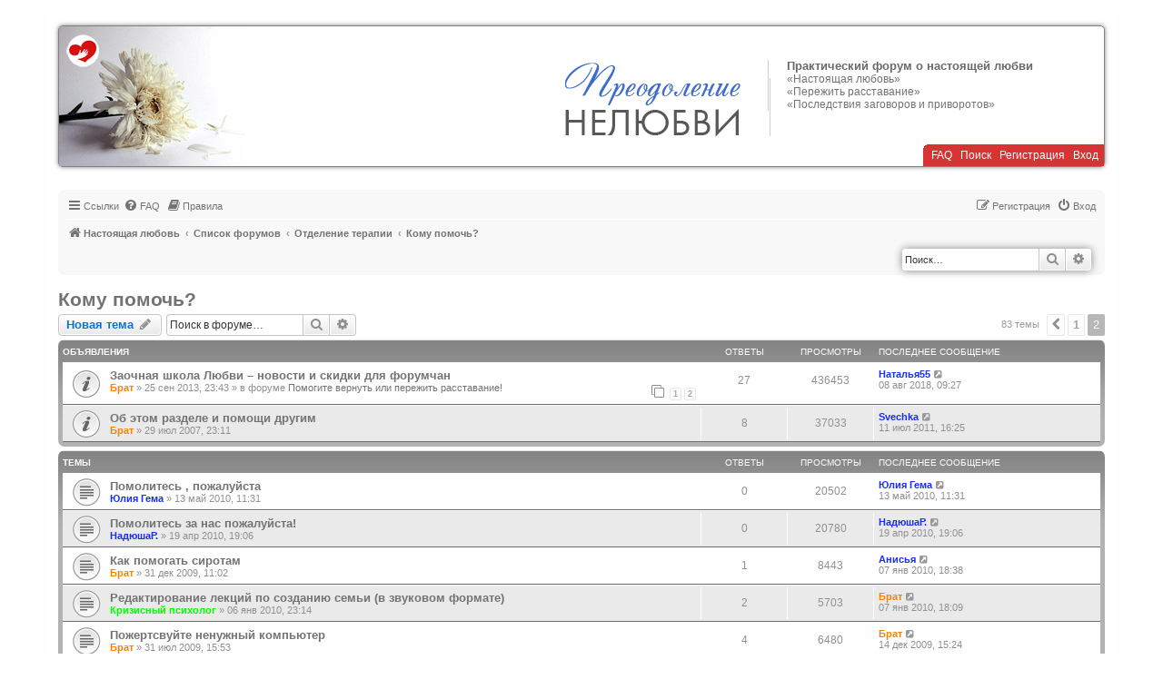

--- FILE ---
content_type: text/html; charset=UTF-8
request_url: https://nelubit.ru/viewforum.php?f=29&start=50
body_size: 14647
content:
<!DOCTYPE html>
<html dir="ltr" lang="ru">
<head>

<meta charset="utf-8" />
<meta http-equiv="X-UA-Compatible" content="IE=edge">
<meta name="viewport" content="width=device-width, initial-scale=1" />
<meta name="yandex-verification" content="5f9d33f4d0235bd8" />

<title>Кому помочь? - Страница 2 - Практический форум о настоящей любви</title>

	<link rel="alternate" type="application/atom+xml" title="Канал - Практический форум о настоящей любви" href="/feed?sid=d979f2480b72fa4310ddfd32b76fda30">			<link rel="alternate" type="application/atom+xml" title="Канал - Новые темы" href="/feed/topics?sid=d979f2480b72fa4310ddfd32b76fda30">	<link rel="alternate" type="application/atom+xml" title="Канал - Активные темы" href="/feed/topics_active?sid=d979f2480b72fa4310ddfd32b76fda30">	<link rel="alternate" type="application/atom+xml" title="Канал - Форум - Кому помочь?" href="/feed/forum/29?sid=d979f2480b72fa4310ddfd32b76fda30">		
	<link rel="canonical" href="https://nelubit.ru/viewforum.php?f=29&amp;start=50">

<!--
	phpBB style name: prosilver
	Based on style:   prosilver (this is the default phpBB3 style)
	Original author:  Tom Beddard ( https://www.subBlue.com/ )
	Modified by:
-->

<link href="./assets/css/font-awesome.min.css?assets_version=104" rel="stylesheet">
<link href="./styles/nelubit/theme/stylesheet.css?assets_version=104&123" rel="stylesheet">
<link href="./styles/nelubit/theme/ru/stylesheet.css?assets_version=104" rel="stylesheet">




<!--[if lte IE 9]>
	<link href="./styles/nelubit/theme/tweaks.css?assets_version=104" rel="stylesheet">
<![endif]-->

<meta name="twitter:card" content="summary">
<meta property="og:locale" content="ru_RU">
<meta property="og:site_name" content="Практический форум о настоящей любви">
<meta property="og:url" content="https://nelubit.ru/viewforum.php?f=29&amp;start=50">
<meta property="og:type" content="website">
<meta property="og:title" content="Кому помочь? - Страница 2">
<meta property="og:description" content="Добрые дела. Они помогают научиться любить. Просьбы помолиться">
<meta name="description" content="Добрые дела. Они помогают научиться любить. Просьбы помолиться" />

<link href="./ext/dimmmcom/quote/styles/prosilver/theme/colours.css?assets_version=104" rel="stylesheet" media="screen">
<link href="./ext/phpbb/boardrules/styles/prosilver/theme/boardrules_common.css?assets_version=104" rel="stylesheet" media="screen">
<link href="./ext/phpbbworld/banneduser/styles/prosilver/theme/banneduser.css?assets_version=104" rel="stylesheet" media="screen">
<link href="./ext/phpbb/ads/styles/all/theme/phpbbads.css?assets_version=104" rel="stylesheet" media="screen">
<link href="./ext/vse/scrollpage/styles/all/theme/scrollpage.min.css?assets_version=104" rel="stylesheet" media="screen">




</head>
<body id="phpbb" class="nojs notouch section-viewforum ltr ">


<div id="wrap" class="wrap">
	<a id="top" class="top-anchor" accesskey="t"></a>
	<div id="page-header">
		<div class="headerbar" role="banner">
			<span aria-hidden="true" style="position: absolute; overflow: hidden; z-index: -10; width: 1px; height: 1px; padding: 0; margin: 0; border: none;">
		<a href="./ucp.php?mode=register&amp;ref=ce44051e&amp;sid=d979f2480b72fa4310ddfd32b76fda30" tabindex="-1" rel="nofollow">
			<i class="icon fa-pencil-square-o  fa-fw"></i><span>Регистрация</span>
		</a>
	</span>

			<a href="./index.php?sid=d979f2480b72fa4310ddfd32b76fda30" title="Список форумов" id="logo"><img src="./styles/nelubit/theme/images/head1.gif" alt="«Настоящая любовь»" /></a>

			<a href="./index.php?sid=d979f2480b72fa4310ddfd32b76fda30" title="Список форумов" id="logo_mob"><img src="./styles/nelubit/theme/images/nelubit.gif" alt="«Настоящая любовь»" /></a>

			<div id="site-description" class="site-description">
				<p class="sitename">Практический форум о настоящей любви</p>				<p><a href="https://realove.ru/"> «Настоящая любовь»</a></p>
				<p><a href="https://perejit.ru/"> «Пережить расставание»</a></p>
				<p><a href="https://zagovor.ru/"> «Последствия заговоров и приворотов»</a></p>
				<p class="skiplink"><a href="#start_here">Пропустить</a></p>
				<div id="main-menu-header">
					&nbsp;&nbsp;
					<a href="/help/faq?sid=d979f2480b72fa4310ddfd32b76fda30" title="Часто задаваемые вопросы">FAQ</a> &nbsp;
					<a href="./search.php?sid=d979f2480b72fa4310ddfd32b76fda30" title="Поиск">Поиск</a> &nbsp;
																	<a href="./hkocakhj?sid=d979f2480b72fa4310ddfd32b76fda30"><span style="font: inherit; text-decoration: inherit; color: inherit; background: none; padding: 0; margin: 0; display: inline;">Р</span><u style="font: inherit; text-decoration: inherit; color: inherit; background: none; padding: 0; margin: 0; display: inline;">е</u><samp style="font: inherit; text-decoration: inherit; color: inherit; background: none; padding: 0; margin: 0; display: inline;">г</samp><samp style="font: inherit; text-decoration: inherit; color: inherit; background: none; padding: 0; margin: 0; display: inline;">и</samp><samp style="font: inherit; text-decoration: inherit; color: inherit; background: none; padding: 0; margin: 0; display: inline;">с</samp><b style="font: inherit; text-decoration: inherit; color: inherit; background: none; padding: 0; margin: 0; display: inline;">т</b><b style="font: inherit; text-decoration: inherit; color: inherit; background: none; padding: 0; margin: 0; display: inline;">р</b><span style="font: inherit; text-decoration: inherit; color: inherit; background: none; padding: 0; margin: 0; display: inline;">а</span><b style="font: inherit; text-decoration: inherit; color: inherit; background: none; padding: 0; margin: 0; display: inline;">ц</b><samp style="font: inherit; text-decoration: inherit; color: inherit; background: none; padding: 0; margin: 0; display: inline;">и</samp><u style="font: inherit; text-decoration: inherit; color: inherit; background: none; padding: 0; margin: 0; display: inline;">я</u></a> &nbsp;						<a href="./ucp.php?mode=login&amp;redirect=viewforum.php%3Ff%3D29%26start%3D50&amp;sid=d979f2480b72fa4310ddfd32b76fda30" title="Вход" accesskey="x">Вход</a> &nbsp;
									</div>
			</div>

						
					</div>

<div class="cleaner"></div>

				<div class="navbar navtop" role="navigation">
	<div class="inner">

	<ul id="nav-main" class="nav-main linklist" role="menubar">

		<li id="quick-links" class="quick-links dropdown-container responsive-menu" data-skip-responsive="true">
			<a href="#" class="dropdown-trigger">
				<i class="icon fa-bars fa-fw" aria-hidden="true"></i><span>Ссылки</span>
			</a>
			<div class="dropdown">
				<div class="pointer"><div class="pointer-inner"></div></div>
				<ul class="dropdown-contents" role="menu">
					
											<li class="separator"></li>
																									<li>
								<a href="./search.php?search_id=unanswered&amp;sid=d979f2480b72fa4310ddfd32b76fda30" role="menuitem">
									<i class="icon fa-file-o fa-fw icon-gray" aria-hidden="true"></i><span>Темы без ответов</span>
								</a>
							</li>
							<li>
								<a href="./search.php?search_id=active_topics&amp;sid=d979f2480b72fa4310ddfd32b76fda30" role="menuitem">
									<i class="icon fa-file-o fa-fw icon-blue" aria-hidden="true"></i><span>Активные темы</span>
								</a>
							</li>
							<li class="separator"></li>
							<li>
								<a href="./search.php?sid=d979f2480b72fa4310ddfd32b76fda30" role="menuitem">
									<i class="icon fa-search fa-fw" aria-hidden="true"></i><span>Поиск</span>
								</a>
							</li>
					
										<li class="separator"></li>

									</ul>
			</div>
		</li>

				<li data-skip-responsive="true">
			<a href="/help/faq?sid=d979f2480b72fa4310ddfd32b76fda30" rel="help" title="Часто задаваемые вопросы" role="menuitem">
				<i class="icon fa-question-circle fa-fw" aria-hidden="true"></i><span>FAQ</span>
			</a>
		</li>
			<li data-last-responsive="true">
		<a href="/rules?sid=d979f2480b72fa4310ddfd32b76fda30" rel="help" title="Просмотреть правила этого форума" role="menuitem">
			<i class="icon fa-book fa-fw" aria-hidden="true"></i><span>Правила</span>
		</a>
	</li>
				
			<li class="rightside"  data-skip-responsive="true">
			<a href="./ucp.php?mode=login&amp;redirect=viewforum.php%3Ff%3D29%26start%3D50&amp;sid=d979f2480b72fa4310ddfd32b76fda30" title="Вход" accesskey="x" role="menuitem">
				<i class="icon fa-power-off fa-fw" aria-hidden="true"></i><span>Вход</span>
			</a>
		</li>
					<li class="rightside" data-skip-responsive="true">
				<a href="./hkocakhj?sid=d979f2480b72fa4310ddfd32b76fda30" role="menuitem">
					<i class="icon fa-pencil-square-o  fa-fw" aria-hidden="true"></i><span><span style="font: inherit; text-decoration: inherit; color: inherit; background: none; padding: 0; margin: 0; display: inline;">Р</span><u style="font: inherit; text-decoration: inherit; color: inherit; background: none; padding: 0; margin: 0; display: inline;">е</u><samp style="font: inherit; text-decoration: inherit; color: inherit; background: none; padding: 0; margin: 0; display: inline;">г</samp><samp style="font: inherit; text-decoration: inherit; color: inherit; background: none; padding: 0; margin: 0; display: inline;">и</samp><samp style="font: inherit; text-decoration: inherit; color: inherit; background: none; padding: 0; margin: 0; display: inline;">с</samp><b style="font: inherit; text-decoration: inherit; color: inherit; background: none; padding: 0; margin: 0; display: inline;">т</b><b style="font: inherit; text-decoration: inherit; color: inherit; background: none; padding: 0; margin: 0; display: inline;">р</b><span style="font: inherit; text-decoration: inherit; color: inherit; background: none; padding: 0; margin: 0; display: inline;">а</span><b style="font: inherit; text-decoration: inherit; color: inherit; background: none; padding: 0; margin: 0; display: inline;">ц</b><samp style="font: inherit; text-decoration: inherit; color: inherit; background: none; padding: 0; margin: 0; display: inline;">и</samp><u style="font: inherit; text-decoration: inherit; color: inherit; background: none; padding: 0; margin: 0; display: inline;">я</u></span>
				</a>
			</li>
						</ul>

	<ul id="nav-breadcrumbs" class="nav-breadcrumbs linklist navlinks" role="menubar">
				
		
		<li class="breadcrumbs" itemscope itemtype="https://schema.org/BreadcrumbList">

							<span class="crumb" itemtype="https://schema.org/ListItem" itemprop="itemListElement" itemscope><a itemprop="item" href="https://www.realove.ru" data-navbar-reference="home"><i class="icon fa-home fa-fw" aria-hidden="true"></i><span itemprop="name">Настоящая любовь</span></a><meta itemprop="position" content="1" /></span>
			
							<span class="crumb" itemtype="https://schema.org/ListItem" itemprop="itemListElement" itemscope><a itemprop="item" href="./index.php?sid=d979f2480b72fa4310ddfd32b76fda30" accesskey="h" data-navbar-reference="index"><span itemprop="name">Список форумов</span></a><meta itemprop="position" content="2" /></span>

											
								<span class="crumb" itemtype="https://schema.org/ListItem" itemprop="itemListElement" itemscope data-forum-id="59"><a itemprop="item" href="./viewforum.php?f=59&amp;sid=d979f2480b72fa4310ddfd32b76fda30"><span itemprop="name">Отделение терапии</span></a><meta itemprop="position" content="3" /></span>
															
								<span class="crumb" itemtype="https://schema.org/ListItem" itemprop="itemListElement" itemscope data-forum-id="29"><a itemprop="item" href="./viewforum.php?f=29&amp;sid=d979f2480b72fa4310ddfd32b76fda30"><span itemprop="name">Кому помочь?</span></a><meta itemprop="position" content="4" /></span>
							
					</li>

		
						<div id="search-box" class="search-box search-header" role="search">
				<form action="./search.php?sid=d979f2480b72fa4310ddfd32b76fda30" method="get" id="search">
				<fieldset>
					<input name="keywords" id="keywords" type="search" maxlength="128" title="Ключевые слова" class="inputbox search tiny" size="20" value="" placeholder="Поиск…" />
					<button class="button button-search" type="submit" title="Поиск">
						<i class="icon fa-search fa-fw" aria-hidden="true"></i><span class="sr-only">Поиск</span>
					</button>
					<a href="./search.php?sid=d979f2480b72fa4310ddfd32b76fda30" class="button button-search-end" title="Расширенный поиск">
						<i class="icon fa-cog fa-fw" aria-hidden="true"></i><span class="sr-only">Расширенный поиск</span>
					</a>
					<input type="hidden" name="sid" value="d979f2480b72fa4310ddfd32b76fda30" />

				</fieldset>
				</form>
			</div>
			
					<li class="rightside responsive-search">
				<a href="./search.php?sid=d979f2480b72fa4310ddfd32b76fda30" title="Параметры расширенного поиска" role="menuitem">
					<i class="icon fa-search fa-fw" aria-hidden="true"></i><span class="sr-only">Поиск</span>
				</a>
			</li>
			</ul>

	</div>
</div>
	</div>

	
	<a id="start_here" class="anchor"></a>
	<div id="page-body" class="page-body" role="main">
		
		<h1 class="forum-title"><a href="./viewforum.php?f=29&amp;start=50&amp;sid=d979f2480b72fa4310ddfd32b76fda30">Кому помочь?</a></h1>
<div>
	<!-- NOTE: remove the style="display: none" when you want to have the forum description on the forum body -->
	<div style="display: none !important;">Добрые дела. Они помогают научиться любить. Просьбы помолиться<br /></div>	</div>



	<div class="action-bar bar-top">

				<a href="./viewforum.php?mode=postnewtopic&amp;sid=d979f2480b72fa4310ddfd32b76fda30" class="button" title="Новая тема" aria-hidden="true" tabindex="-1" rel="nofollow" style="position: absolute; overflow: hidden; z-index: -10; width: 1px; height: 1px; padding: 0; margin: 0; border: none;">
			<span>Новая тема</span> <i class="icon fa-pencil fa-fw" aria-hidden="true"></i>
	</a>

		<a href="./posting.php?mode=post&amp;f=29&amp;sid=d979f2480b72fa4310ddfd32b76fda30" class="button" title="">
							<span><small style="font: inherit; text-decoration: inherit; color: inherit; background: none; padding: 0; margin: 0; display: inline;">Н</small><s style="font: inherit; text-decoration: inherit; color: inherit; background: none; padding: 0; margin: 0; display: inline;">о</s><b style="font: inherit; text-decoration: inherit; color: inherit; background: none; padding: 0; margin: 0; display: inline;">в</b><b style="font: inherit; text-decoration: inherit; color: inherit; background: none; padding: 0; margin: 0; display: inline;">а</b><span style="font: inherit; text-decoration: inherit; color: inherit; background: none; padding: 0; margin: 0; display: inline;">я</span><u style="font: inherit; text-decoration: inherit; color: inherit; background: none; padding: 0; margin: 0; display: inline;"> </u><s style="font: inherit; text-decoration: inherit; color: inherit; background: none; padding: 0; margin: 0; display: inline;">т</s><u style="font: inherit; text-decoration: inherit; color: inherit; background: none; padding: 0; margin: 0; display: inline;">е</u><b style="font: inherit; text-decoration: inherit; color: inherit; background: none; padding: 0; margin: 0; display: inline;">м</b><b style="font: inherit; text-decoration: inherit; color: inherit; background: none; padding: 0; margin: 0; display: inline;">а</b></span> <i class="icon fa-pencil fa-fw" aria-hidden="true"></i>
					</a>
				
			<div class="search-box" role="search">
			<form method="get" id="forum-search" action="./search.php?sid=d979f2480b72fa4310ddfd32b76fda30">
			<fieldset>
				<input class="inputbox search tiny" type="search" name="keywords" id="search_keywords" size="20" placeholder="Поиск в форуме…" />
				<button class="button button-search" type="submit" title="Поиск">
					<i class="icon fa-search fa-fw" aria-hidden="true"></i><span class="sr-only">Поиск</span>
				</button>
				<a href="./search.php?fid%5B%5D=29&amp;sid=d979f2480b72fa4310ddfd32b76fda30" class="button button-search-end" title="Расширенный поиск">
					<i class="icon fa-cog fa-fw" aria-hidden="true"></i><span class="sr-only">Расширенный поиск</span>
				</a>
				<input type="hidden" name="fid[0]" value="29" />
<input type="hidden" name="sid" value="d979f2480b72fa4310ddfd32b76fda30" />

			</fieldset>
			</form>
		</div>
	
	<div class="pagination">
				83 темы
					<ul>
			<li class="arrow previous"><a class="button button-icon-only" href="./viewforum.php?f=29&amp;sid=d979f2480b72fa4310ddfd32b76fda30" rel="prev" role="button"><i class="icon fa-chevron-left fa-fw" aria-hidden="true"></i><span class="sr-only">Пред.</span></a></li>
				<li><a class="button" href="./viewforum.php?f=29&amp;sid=d979f2480b72fa4310ddfd32b76fda30" role="button">1</a></li>
			<li class="active"><span>2</span></li>
	</ul>
			</div>

	</div>




	
			<div class="forumbg announcement">
		<div class="inner">
		<ul class="topiclist">
			<li class="header">
				<dl class="row-item">
					<dt><div class="list-inner">Объявления</div></dt>
					<dd class="posts">Ответы</dd>
					<dd class="views">Просмотры</dd>
					<dd class="lastpost"><span>Последнее сообщение</span></dd>
				</dl>
			</li>
		</ul>
		<ul class="topiclist topics">
	
				<li class="row bg1 global-announce">
						<dl class="row-item global_read">
				<dt title="Нет непрочитанных сообщений">
										<div class="list-inner">
																		<a href="./viewtopic.php?t=19846&amp;sid=d979f2480b72fa4310ddfd32b76fda30" class="topictitle">Заочная школа Любви – новости и скидки для форумчан</a>																								<br />
						
												<div class="responsive-show" style="display: none;">
							Последнее сообщение  <a href="./memberlist.php?mode=viewprofile&amp;u=39811&amp;sid=d979f2480b72fa4310ddfd32b76fda30" style="color: #192ef9;" class="username-coloured">Наталья55</a> &laquo; <a href="./viewtopic.php?p=554505&amp;sid=d979f2480b72fa4310ddfd32b76fda30#p554505" title="Перейти к последнему сообщению"><time datetime="2018-08-08T06:27:48+00:00">08 авг 2018, 09:27</time></a>
							<br />Добавлено в форуме <a href="./viewforum.php?f=4&amp;sid=d979f2480b72fa4310ddfd32b76fda30">Помогите вернуть или пережить расставание!</a>						</div>
														<span class="responsive-show left-box" style="display: none;">Ответы: <strong>27</strong></span>
													
						<div class="topic-poster responsive-hide left-box">
																												 <a href="./memberlist.php?mode=viewprofile&amp;u=3&amp;sid=d979f2480b72fa4310ddfd32b76fda30" style="color: #f78300;" class="username-coloured">Брат</a> &raquo; <time datetime="2013-09-25T19:43:54+00:00">25 сен 2013, 23:43</time>
														 &raquo; в форуме <a href="./viewforum.php?f=4&amp;sid=d979f2480b72fa4310ddfd32b76fda30">Помогите вернуть или пережить расставание!</a>						</div>

												<div class="pagination">
							<span><i class="icon fa-clone fa-fw" aria-hidden="true"></i></span>
							<ul>
															<li><a class="button" href="./viewtopic.php?t=19846&amp;sid=d979f2480b72fa4310ddfd32b76fda30">1</a></li>
																							<li><a class="button" href="./viewtopic.php?t=19846&amp;sid=d979f2480b72fa4310ddfd32b76fda30&amp;start=22">2</a></li>
																																													</ul>
						</div>
						
											</div>
				</dt>
				<dd class="posts">27 <dfn>Ответы</dfn></dd>
				<dd class="views">436453 <dfn>Просмотры</dfn></dd>
				<dd class="lastpost">
					<span><dfn>Последнее сообщение </dfn> <a href="./memberlist.php?mode=viewprofile&amp;u=39811&amp;sid=d979f2480b72fa4310ddfd32b76fda30" style="color: #192ef9;" class="username-coloured">Наталья55</a>													<a href="./viewtopic.php?p=554505&amp;sid=d979f2480b72fa4310ddfd32b76fda30#p554505" title="Перейти к последнему сообщению">
								<i class="icon fa-external-link-square fa-fw icon-lightgray icon-md" aria-hidden="true"></i><span class="sr-only"></span>
							</a>
												<br /><time datetime="2018-08-08T06:27:48+00:00">08 авг 2018, 09:27</time>
					</span>
				</dd>
			</dl>
					</li>
		
	

	
	
				<li class="row bg2 announce">
						<dl class="row-item announce_read">
				<dt title="Нет непрочитанных сообщений">
										<div class="list-inner">
																		<a href="./viewtopic.php?t=1014&amp;sid=d979f2480b72fa4310ddfd32b76fda30" class="topictitle">Об этом разделе и помощи другим</a>																								<br />
						
												<div class="responsive-show" style="display: none;">
							Последнее сообщение  <a href="./memberlist.php?mode=viewprofile&amp;u=16735&amp;sid=d979f2480b72fa4310ddfd32b76fda30" style="color: #192ef9;" class="username-coloured">Svechka</a> &laquo; <a href="./viewtopic.php?p=245269&amp;sid=d979f2480b72fa4310ddfd32b76fda30#p245269" title="Перейти к последнему сообщению"><time datetime="2011-07-11T12:25:20+00:00">11 июл 2011, 16:25</time></a>
													</div>
														<span class="responsive-show left-box" style="display: none;">Ответы: <strong>8</strong></span>
													
						<div class="topic-poster responsive-hide left-box">
																												 <a href="./memberlist.php?mode=viewprofile&amp;u=3&amp;sid=d979f2480b72fa4310ddfd32b76fda30" style="color: #f78300;" class="username-coloured">Брат</a> &raquo; <time datetime="2007-07-29T19:11:29+00:00">29 июл 2007, 23:11</time>
																				</div>

						
											</div>
				</dt>
				<dd class="posts">8 <dfn>Ответы</dfn></dd>
				<dd class="views">37033 <dfn>Просмотры</dfn></dd>
				<dd class="lastpost">
					<span><dfn>Последнее сообщение </dfn> <a href="./memberlist.php?mode=viewprofile&amp;u=16735&amp;sid=d979f2480b72fa4310ddfd32b76fda30" style="color: #192ef9;" class="username-coloured">Svechka</a>													<a href="./viewtopic.php?p=245269&amp;sid=d979f2480b72fa4310ddfd32b76fda30#p245269" title="Перейти к последнему сообщению">
								<i class="icon fa-external-link-square fa-fw icon-lightgray icon-md" aria-hidden="true"></i><span class="sr-only"></span>
							</a>
												<br /><time datetime="2011-07-11T12:25:20+00:00">11 июл 2011, 16:25</time>
					</span>
				</dd>
			</dl>
					</li>
		
	

			</ul>
		</div>
	</div>
	
			<div class="forumbg">
		<div class="inner">
		<ul class="topiclist">
			<li class="header">
				<dl class="row-item">
					<dt><div class="list-inner">Темы</div></dt>
					<dd class="posts">Ответы</dd>
					<dd class="views">Просмотры</dd>
					<dd class="lastpost"><span>Последнее сообщение</span></dd>
				</dl>
			</li>
		</ul>
		<ul class="topiclist topics">
	
				<li class="row bg1">
						<dl class="row-item topic_read">
				<dt title="Нет непрочитанных сообщений">
										<div class="list-inner">
																		<a href="./viewtopic.php?t=10240&amp;sid=d979f2480b72fa4310ddfd32b76fda30" class="topictitle">Помолитесь , пожалуйста</a>																								<br />
						
												<div class="responsive-show" style="display: none;">
							Последнее сообщение  <a href="./memberlist.php?mode=viewprofile&amp;u=11924&amp;sid=d979f2480b72fa4310ddfd32b76fda30" style="color: #192ef9;" class="username-coloured">Юлия Гема</a> &laquo; <a href="./viewtopic.php?p=148127&amp;sid=d979f2480b72fa4310ddfd32b76fda30#p148127" title="Перейти к последнему сообщению"><time datetime="2010-05-13T07:31:52+00:00">13 май 2010, 11:31</time></a>
													</div>
													
						<div class="topic-poster responsive-hide left-box">
																												 <a href="./memberlist.php?mode=viewprofile&amp;u=11924&amp;sid=d979f2480b72fa4310ddfd32b76fda30" style="color: #192ef9;" class="username-coloured">Юлия Гема</a> &raquo; <time datetime="2010-05-13T07:31:52+00:00">13 май 2010, 11:31</time>
																				</div>

						
											</div>
				</dt>
				<dd class="posts">0 <dfn>Ответы</dfn></dd>
				<dd class="views">20502 <dfn>Просмотры</dfn></dd>
				<dd class="lastpost">
					<span><dfn>Последнее сообщение </dfn> <a href="./memberlist.php?mode=viewprofile&amp;u=11924&amp;sid=d979f2480b72fa4310ddfd32b76fda30" style="color: #192ef9;" class="username-coloured">Юлия Гема</a>													<a href="./viewtopic.php?p=148127&amp;sid=d979f2480b72fa4310ddfd32b76fda30#p148127" title="Перейти к последнему сообщению">
								<i class="icon fa-external-link-square fa-fw icon-lightgray icon-md" aria-hidden="true"></i><span class="sr-only"></span>
							</a>
												<br /><time datetime="2010-05-13T07:31:52+00:00">13 май 2010, 11:31</time>
					</span>
				</dd>
			</dl>
					</li>
		
	

	
	
				<li class="row bg2">
						<dl class="row-item topic_read">
				<dt title="Нет непрочитанных сообщений">
										<div class="list-inner">
																		<a href="./viewtopic.php?t=9996&amp;sid=d979f2480b72fa4310ddfd32b76fda30" class="topictitle">Помолитесь за нас пожалуйста!</a>																								<br />
						
												<div class="responsive-show" style="display: none;">
							Последнее сообщение  <a href="./memberlist.php?mode=viewprofile&amp;u=11637&amp;sid=d979f2480b72fa4310ddfd32b76fda30" style="color: #192ef9;" class="username-coloured">НадюшаР.</a> &laquo; <a href="./viewtopic.php?p=143585&amp;sid=d979f2480b72fa4310ddfd32b76fda30#p143585" title="Перейти к последнему сообщению"><time datetime="2010-04-19T15:06:39+00:00">19 апр 2010, 19:06</time></a>
													</div>
													
						<div class="topic-poster responsive-hide left-box">
																												 <a href="./memberlist.php?mode=viewprofile&amp;u=11637&amp;sid=d979f2480b72fa4310ddfd32b76fda30" style="color: #192ef9;" class="username-coloured">НадюшаР.</a> &raquo; <time datetime="2010-04-19T15:06:39+00:00">19 апр 2010, 19:06</time>
																				</div>

						
											</div>
				</dt>
				<dd class="posts">0 <dfn>Ответы</dfn></dd>
				<dd class="views">20780 <dfn>Просмотры</dfn></dd>
				<dd class="lastpost">
					<span><dfn>Последнее сообщение </dfn> <a href="./memberlist.php?mode=viewprofile&amp;u=11637&amp;sid=d979f2480b72fa4310ddfd32b76fda30" style="color: #192ef9;" class="username-coloured">НадюшаР.</a>													<a href="./viewtopic.php?p=143585&amp;sid=d979f2480b72fa4310ddfd32b76fda30#p143585" title="Перейти к последнему сообщению">
								<i class="icon fa-external-link-square fa-fw icon-lightgray icon-md" aria-hidden="true"></i><span class="sr-only"></span>
							</a>
												<br /><time datetime="2010-04-19T15:06:39+00:00">19 апр 2010, 19:06</time>
					</span>
				</dd>
			</dl>
					</li>
		
	

	
	
				<li class="row bg1">
						<dl class="row-item topic_read">
				<dt title="Нет непрочитанных сообщений">
										<div class="list-inner">
																		<a href="./viewtopic.php?t=8829&amp;sid=d979f2480b72fa4310ddfd32b76fda30" class="topictitle">Как помогать сиротам</a>																								<br />
						
												<div class="responsive-show" style="display: none;">
							Последнее сообщение  <a href="./memberlist.php?mode=viewprofile&amp;u=5611&amp;sid=d979f2480b72fa4310ddfd32b76fda30" style="color: #192ef9;" class="username-coloured">Анисья</a> &laquo; <a href="./viewtopic.php?p=123737&amp;sid=d979f2480b72fa4310ddfd32b76fda30#p123737" title="Перейти к последнему сообщению"><time datetime="2010-01-07T15:38:42+00:00">07 янв 2010, 18:38</time></a>
													</div>
														<span class="responsive-show left-box" style="display: none;">Ответы: <strong>1</strong></span>
													
						<div class="topic-poster responsive-hide left-box">
																												 <a href="./memberlist.php?mode=viewprofile&amp;u=3&amp;sid=d979f2480b72fa4310ddfd32b76fda30" style="color: #f78300;" class="username-coloured">Брат</a> &raquo; <time datetime="2009-12-31T08:02:20+00:00">31 дек 2009, 11:02</time>
																				</div>

						
											</div>
				</dt>
				<dd class="posts">1 <dfn>Ответы</dfn></dd>
				<dd class="views">8443 <dfn>Просмотры</dfn></dd>
				<dd class="lastpost">
					<span><dfn>Последнее сообщение </dfn> <a href="./memberlist.php?mode=viewprofile&amp;u=5611&amp;sid=d979f2480b72fa4310ddfd32b76fda30" style="color: #192ef9;" class="username-coloured">Анисья</a>													<a href="./viewtopic.php?p=123737&amp;sid=d979f2480b72fa4310ddfd32b76fda30#p123737" title="Перейти к последнему сообщению">
								<i class="icon fa-external-link-square fa-fw icon-lightgray icon-md" aria-hidden="true"></i><span class="sr-only"></span>
							</a>
												<br /><time datetime="2010-01-07T15:38:42+00:00">07 янв 2010, 18:38</time>
					</span>
				</dd>
			</dl>
					</li>
		
	

	
	
				<li class="row bg2">
						<dl class="row-item topic_read">
				<dt title="Нет непрочитанных сообщений">
										<div class="list-inner">
																		<a href="./viewtopic.php?t=8888&amp;sid=d979f2480b72fa4310ddfd32b76fda30" class="topictitle">Редактирование лекций по созданию семьи (в звуковом формате)</a>																								<br />
						
												<div class="responsive-show" style="display: none;">
							Последнее сообщение  <a href="./memberlist.php?mode=viewprofile&amp;u=3&amp;sid=d979f2480b72fa4310ddfd32b76fda30" style="color: #f78300;" class="username-coloured">Брат</a> &laquo; <a href="./viewtopic.php?p=123731&amp;sid=d979f2480b72fa4310ddfd32b76fda30#p123731" title="Перейти к последнему сообщению"><time datetime="2010-01-07T15:09:16+00:00">07 янв 2010, 18:09</time></a>
													</div>
														<span class="responsive-show left-box" style="display: none;">Ответы: <strong>2</strong></span>
													
						<div class="topic-poster responsive-hide left-box">
																												 <a href="./memberlist.php?mode=viewprofile&amp;u=256&amp;sid=d979f2480b72fa4310ddfd32b76fda30" style="color: #00FF00;" class="username-coloured">Кризисный психолог</a> &raquo; <time datetime="2010-01-06T20:14:40+00:00">06 янв 2010, 23:14</time>
																				</div>

						
											</div>
				</dt>
				<dd class="posts">2 <dfn>Ответы</dfn></dd>
				<dd class="views">5703 <dfn>Просмотры</dfn></dd>
				<dd class="lastpost">
					<span><dfn>Последнее сообщение </dfn> <a href="./memberlist.php?mode=viewprofile&amp;u=3&amp;sid=d979f2480b72fa4310ddfd32b76fda30" style="color: #f78300;" class="username-coloured">Брат</a>													<a href="./viewtopic.php?p=123731&amp;sid=d979f2480b72fa4310ddfd32b76fda30#p123731" title="Перейти к последнему сообщению">
								<i class="icon fa-external-link-square fa-fw icon-lightgray icon-md" aria-hidden="true"></i><span class="sr-only"></span>
							</a>
												<br /><time datetime="2010-01-07T15:09:16+00:00">07 янв 2010, 18:09</time>
					</span>
				</dd>
			</dl>
					</li>
		
	

	
	
				<li class="row bg1">
						<dl class="row-item topic_read">
				<dt title="Нет непрочитанных сообщений">
										<div class="list-inner">
																		<a href="./viewtopic.php?t=6991&amp;sid=d979f2480b72fa4310ddfd32b76fda30" class="topictitle">Пожертсвуйте ненужный компьютер</a>																								<br />
						
												<div class="responsive-show" style="display: none;">
							Последнее сообщение  <a href="./memberlist.php?mode=viewprofile&amp;u=3&amp;sid=d979f2480b72fa4310ddfd32b76fda30" style="color: #f78300;" class="username-coloured">Брат</a> &laquo; <a href="./viewtopic.php?p=119764&amp;sid=d979f2480b72fa4310ddfd32b76fda30#p119764" title="Перейти к последнему сообщению"><time datetime="2009-12-14T12:24:06+00:00">14 дек 2009, 15:24</time></a>
													</div>
														<span class="responsive-show left-box" style="display: none;">Ответы: <strong>4</strong></span>
													
						<div class="topic-poster responsive-hide left-box">
																												 <a href="./memberlist.php?mode=viewprofile&amp;u=3&amp;sid=d979f2480b72fa4310ddfd32b76fda30" style="color: #f78300;" class="username-coloured">Брат</a> &raquo; <time datetime="2009-07-31T11:53:32+00:00">31 июл 2009, 15:53</time>
																				</div>

						
											</div>
				</dt>
				<dd class="posts">4 <dfn>Ответы</dfn></dd>
				<dd class="views">6480 <dfn>Просмотры</dfn></dd>
				<dd class="lastpost">
					<span><dfn>Последнее сообщение </dfn> <a href="./memberlist.php?mode=viewprofile&amp;u=3&amp;sid=d979f2480b72fa4310ddfd32b76fda30" style="color: #f78300;" class="username-coloured">Брат</a>													<a href="./viewtopic.php?p=119764&amp;sid=d979f2480b72fa4310ddfd32b76fda30#p119764" title="Перейти к последнему сообщению">
								<i class="icon fa-external-link-square fa-fw icon-lightgray icon-md" aria-hidden="true"></i><span class="sr-only"></span>
							</a>
												<br /><time datetime="2009-12-14T12:24:06+00:00">14 дек 2009, 15:24</time>
					</span>
				</dd>
			</dl>
					</li>
		
	

	
	
				<li class="row bg2">
						<dl class="row-item topic_read">
				<dt title="Нет непрочитанных сообщений">
										<div class="list-inner">
																		<a href="./viewtopic.php?t=8127&amp;sid=d979f2480b72fa4310ddfd32b76fda30" class="topictitle">Новогодняя сказка для маленьких детей из приюта</a>																								<br />
						
												<div class="responsive-show" style="display: none;">
							Последнее сообщение  <a href="./memberlist.php?mode=viewprofile&amp;u=5797&amp;sid=d979f2480b72fa4310ddfd32b76fda30" style="color: #192ef9;" class="username-coloured">Snezhinka</a> &laquo; <a href="./viewtopic.php?p=118275&amp;sid=d979f2480b72fa4310ddfd32b76fda30#p118275" title="Перейти к последнему сообщению"><time datetime="2009-12-08T15:17:03+00:00">08 дек 2009, 18:17</time></a>
													</div>
														<span class="responsive-show left-box" style="display: none;">Ответы: <strong>6</strong></span>
													
						<div class="topic-poster responsive-hide left-box">
																												 <a href="./memberlist.php?mode=viewprofile&amp;u=5797&amp;sid=d979f2480b72fa4310ddfd32b76fda30" style="color: #192ef9;" class="username-coloured">Snezhinka</a> &raquo; <time datetime="2009-11-01T13:16:05+00:00">01 ноя 2009, 16:16</time>
																				</div>

						
											</div>
				</dt>
				<dd class="posts">6 <dfn>Ответы</dfn></dd>
				<dd class="views">6341 <dfn>Просмотры</dfn></dd>
				<dd class="lastpost">
					<span><dfn>Последнее сообщение </dfn> <a href="./memberlist.php?mode=viewprofile&amp;u=5797&amp;sid=d979f2480b72fa4310ddfd32b76fda30" style="color: #192ef9;" class="username-coloured">Snezhinka</a>													<a href="./viewtopic.php?p=118275&amp;sid=d979f2480b72fa4310ddfd32b76fda30#p118275" title="Перейти к последнему сообщению">
								<i class="icon fa-external-link-square fa-fw icon-lightgray icon-md" aria-hidden="true"></i><span class="sr-only"></span>
							</a>
												<br /><time datetime="2009-12-08T15:17:03+00:00">08 дек 2009, 18:17</time>
					</span>
				</dd>
			</dl>
					</li>
		
	

	
	
				<li class="row bg1">
						<dl class="row-item topic_read">
				<dt title="Нет непрочитанных сообщений">
										<div class="list-inner">
																		<a href="./viewtopic.php?t=8504&amp;sid=d979f2480b72fa4310ddfd32b76fda30" class="topictitle">Возможность для детей с больной печенью</a>																								<br />
						
												<div class="responsive-show" style="display: none;">
							Последнее сообщение  <a href="./memberlist.php?mode=viewprofile&amp;u=256&amp;sid=d979f2480b72fa4310ddfd32b76fda30" style="color: #00FF00;" class="username-coloured">Кризисный психолог</a> &laquo; <a href="./viewtopic.php?p=117410&amp;sid=d979f2480b72fa4310ddfd32b76fda30#p117410" title="Перейти к последнему сообщению"><time datetime="2009-12-03T12:33:11+00:00">03 дек 2009, 15:33</time></a>
													</div>
														<span class="responsive-show left-box" style="display: none;">Ответы: <strong>1</strong></span>
													
						<div class="topic-poster responsive-hide left-box">
																												 <a href="./memberlist.php?mode=viewprofile&amp;u=3&amp;sid=d979f2480b72fa4310ddfd32b76fda30" style="color: #f78300;" class="username-coloured">Брат</a> &raquo; <time datetime="2009-12-01T20:22:55+00:00">01 дек 2009, 23:22</time>
																				</div>

						
											</div>
				</dt>
				<dd class="posts">1 <dfn>Ответы</dfn></dd>
				<dd class="views">3622 <dfn>Просмотры</dfn></dd>
				<dd class="lastpost">
					<span><dfn>Последнее сообщение </dfn> <a href="./memberlist.php?mode=viewprofile&amp;u=256&amp;sid=d979f2480b72fa4310ddfd32b76fda30" style="color: #00FF00;" class="username-coloured">Кризисный психолог</a>													<a href="./viewtopic.php?p=117410&amp;sid=d979f2480b72fa4310ddfd32b76fda30#p117410" title="Перейти к последнему сообщению">
								<i class="icon fa-external-link-square fa-fw icon-lightgray icon-md" aria-hidden="true"></i><span class="sr-only"></span>
							</a>
												<br /><time datetime="2009-12-03T12:33:11+00:00">03 дек 2009, 15:33</time>
					</span>
				</dd>
			</dl>
					</li>
		
	

	
	
				<li class="row bg2">
						<dl class="row-item topic_read">
				<dt title="Нет непрочитанных сообщений">
										<div class="list-inner">
																		<a href="./viewtopic.php?t=8483&amp;sid=d979f2480b72fa4310ddfd32b76fda30" class="topictitle">Прошу молитв</a>																								<br />
						
												<div class="responsive-show" style="display: none;">
							Последнее сообщение  <a href="./memberlist.php?mode=viewprofile&amp;u=4833&amp;sid=d979f2480b72fa4310ddfd32b76fda30" style="color: #192ef9;" class="username-coloured">Zhenia</a> &laquo; <a href="./viewtopic.php?p=116778&amp;sid=d979f2480b72fa4310ddfd32b76fda30#p116778" title="Перейти к последнему сообщению"><time datetime="2009-11-30T13:52:39+00:00">30 ноя 2009, 16:52</time></a>
													</div>
													
						<div class="topic-poster responsive-hide left-box">
																												 <a href="./memberlist.php?mode=viewprofile&amp;u=4833&amp;sid=d979f2480b72fa4310ddfd32b76fda30" style="color: #192ef9;" class="username-coloured">Zhenia</a> &raquo; <time datetime="2009-11-30T13:52:39+00:00">30 ноя 2009, 16:52</time>
																				</div>

						
											</div>
				</dt>
				<dd class="posts">0 <dfn>Ответы</dfn></dd>
				<dd class="views">3497 <dfn>Просмотры</dfn></dd>
				<dd class="lastpost">
					<span><dfn>Последнее сообщение </dfn> <a href="./memberlist.php?mode=viewprofile&amp;u=4833&amp;sid=d979f2480b72fa4310ddfd32b76fda30" style="color: #192ef9;" class="username-coloured">Zhenia</a>													<a href="./viewtopic.php?p=116778&amp;sid=d979f2480b72fa4310ddfd32b76fda30#p116778" title="Перейти к последнему сообщению">
								<i class="icon fa-external-link-square fa-fw icon-lightgray icon-md" aria-hidden="true"></i><span class="sr-only"></span>
							</a>
												<br /><time datetime="2009-11-30T13:52:39+00:00">30 ноя 2009, 16:52</time>
					</span>
				</dd>
			</dl>
					</li>
		
	

	
	
				<li class="row bg1">
						<dl class="row-item topic_read">
				<dt title="Нет непрочитанных сообщений">
										<div class="list-inner">
																		<a href="./viewtopic.php?t=8475&amp;sid=d979f2480b72fa4310ddfd32b76fda30" class="topictitle">ДОМ МИЛОСЕРДИЯ - ЗИМНИЕ КАНИКУЛЫ. К НАМ ЕДУТ ДЕТИ, СРОЧНО НУ</a>																								<br />
						
												<div class="responsive-show" style="display: none;">
							Последнее сообщение  <a href="./memberlist.php?mode=viewprofile&amp;u=9818&amp;sid=d979f2480b72fa4310ddfd32b76fda30" style="color: #192ef9;" class="username-coloured">benefactum</a> &laquo; <a href="./viewtopic.php?p=116739&amp;sid=d979f2480b72fa4310ddfd32b76fda30#p116739" title="Перейти к последнему сообщению"><time datetime="2009-11-30T09:19:03+00:00">30 ноя 2009, 12:19</time></a>
													</div>
													
						<div class="topic-poster responsive-hide left-box">
																												 <a href="./memberlist.php?mode=viewprofile&amp;u=9818&amp;sid=d979f2480b72fa4310ddfd32b76fda30" style="color: #192ef9;" class="username-coloured">benefactum</a> &raquo; <time datetime="2009-11-30T09:19:03+00:00">30 ноя 2009, 12:19</time>
																				</div>

						
											</div>
				</dt>
				<dd class="posts">0 <dfn>Ответы</dfn></dd>
				<dd class="views">3593 <dfn>Просмотры</dfn></dd>
				<dd class="lastpost">
					<span><dfn>Последнее сообщение </dfn> <a href="./memberlist.php?mode=viewprofile&amp;u=9818&amp;sid=d979f2480b72fa4310ddfd32b76fda30" style="color: #192ef9;" class="username-coloured">benefactum</a>													<a href="./viewtopic.php?p=116739&amp;sid=d979f2480b72fa4310ddfd32b76fda30#p116739" title="Перейти к последнему сообщению">
								<i class="icon fa-external-link-square fa-fw icon-lightgray icon-md" aria-hidden="true"></i><span class="sr-only"></span>
							</a>
												<br /><time datetime="2009-11-30T09:19:03+00:00">30 ноя 2009, 12:19</time>
					</span>
				</dd>
			</dl>
					</li>
		
	

	
	
				<li class="row bg2">
						<dl class="row-item topic_read">
				<dt title="Нет непрочитанных сообщений">
										<div class="list-inner">
																		<a href="./viewtopic.php?t=8420&amp;sid=d979f2480b72fa4310ddfd32b76fda30" class="topictitle">ПОМОГИТЕ ПЕРЕВЕЗТИ ДЕТЕЙ В ДОМ МИЛОСЕРДИЯ!</a>																								<br />
						
												<div class="responsive-show" style="display: none;">
							Последнее сообщение  <a href="./memberlist.php?mode=viewprofile&amp;u=3&amp;sid=d979f2480b72fa4310ddfd32b76fda30" style="color: #f78300;" class="username-coloured">Брат</a> &laquo; <a href="./viewtopic.php?p=116303&amp;sid=d979f2480b72fa4310ddfd32b76fda30#p116303" title="Перейти к последнему сообщению"><time datetime="2009-11-27T16:54:06+00:00">27 ноя 2009, 19:54</time></a>
													</div>
														<span class="responsive-show left-box" style="display: none;">Ответы: <strong>2</strong></span>
													
						<div class="topic-poster responsive-hide left-box">
																												 <a href="./memberlist.php?mode=viewprofile&amp;u=9818&amp;sid=d979f2480b72fa4310ddfd32b76fda30" style="color: #192ef9;" class="username-coloured">benefactum</a> &raquo; <time datetime="2009-11-24T11:04:46+00:00">24 ноя 2009, 14:04</time>
																				</div>

						
											</div>
				</dt>
				<dd class="posts">2 <dfn>Ответы</dfn></dd>
				<dd class="views">3497 <dfn>Просмотры</dfn></dd>
				<dd class="lastpost">
					<span><dfn>Последнее сообщение </dfn> <a href="./memberlist.php?mode=viewprofile&amp;u=3&amp;sid=d979f2480b72fa4310ddfd32b76fda30" style="color: #f78300;" class="username-coloured">Брат</a>													<a href="./viewtopic.php?p=116303&amp;sid=d979f2480b72fa4310ddfd32b76fda30#p116303" title="Перейти к последнему сообщению">
								<i class="icon fa-external-link-square fa-fw icon-lightgray icon-md" aria-hidden="true"></i><span class="sr-only"></span>
							</a>
												<br /><time datetime="2009-11-27T16:54:06+00:00">27 ноя 2009, 19:54</time>
					</span>
				</dd>
			</dl>
					</li>
		
	

	
	
				<li class="row bg1">
						<dl class="row-item topic_read">
				<dt title="Нет непрочитанных сообщений">
										<div class="list-inner">
																		<a href="./viewtopic.php?t=404&amp;sid=d979f2480b72fa4310ddfd32b76fda30" class="topictitle">Нет ли среди нас хорошего дизайнера?</a>																								<br />
						
												<div class="responsive-show" style="display: none;">
							Последнее сообщение  <a href="./memberlist.php?mode=viewprofile&amp;u=9795&amp;sid=d979f2480b72fa4310ddfd32b76fda30" style="color: #192ef9;" class="username-coloured">германка</a> &laquo; <a href="./viewtopic.php?p=115277&amp;sid=d979f2480b72fa4310ddfd32b76fda30#p115277" title="Перейти к последнему сообщению"><time datetime="2009-11-23T12:38:04+00:00">23 ноя 2009, 15:38</time></a>
													</div>
														<span class="responsive-show left-box" style="display: none;">Ответы: <strong>9</strong></span>
													
						<div class="topic-poster responsive-hide left-box">
																												 <a href="./memberlist.php?mode=viewprofile&amp;u=3&amp;sid=d979f2480b72fa4310ddfd32b76fda30" style="color: #f78300;" class="username-coloured">Брат</a> &raquo; <time datetime="2007-01-25T19:35:01+00:00">25 янв 2007, 22:35</time>
																				</div>

						
											</div>
				</dt>
				<dd class="posts">9 <dfn>Ответы</dfn></dd>
				<dd class="views">11340 <dfn>Просмотры</dfn></dd>
				<dd class="lastpost">
					<span><dfn>Последнее сообщение </dfn> <a href="./memberlist.php?mode=viewprofile&amp;u=9795&amp;sid=d979f2480b72fa4310ddfd32b76fda30" style="color: #192ef9;" class="username-coloured">германка</a>													<a href="./viewtopic.php?p=115277&amp;sid=d979f2480b72fa4310ddfd32b76fda30#p115277" title="Перейти к последнему сообщению">
								<i class="icon fa-external-link-square fa-fw icon-lightgray icon-md" aria-hidden="true"></i><span class="sr-only"></span>
							</a>
												<br /><time datetime="2009-11-23T12:38:04+00:00">23 ноя 2009, 15:38</time>
					</span>
				</dd>
			</dl>
					</li>
		
	

	
	
				<li class="row bg2">
						<dl class="row-item topic_read">
				<dt title="Нет непрочитанных сообщений">
										<div class="list-inner">
																		<a href="./viewtopic.php?t=7956&amp;sid=d979f2480b72fa4310ddfd32b76fda30" class="topictitle">Посоветуйте священника в Москве</a>																								<br />
						
												<div class="responsive-show" style="display: none;">
							Последнее сообщение  <a href="./memberlist.php?mode=viewprofile&amp;u=3&amp;sid=d979f2480b72fa4310ddfd32b76fda30" style="color: #f78300;" class="username-coloured">Брат</a> &laquo; <a href="./viewtopic.php?p=108265&amp;sid=d979f2480b72fa4310ddfd32b76fda30#p108265" title="Перейти к последнему сообщению"><time datetime="2009-10-20T11:24:15+00:00">20 окт 2009, 15:24</time></a>
													</div>
														<span class="responsive-show left-box" style="display: none;">Ответы: <strong>5</strong></span>
													
						<div class="topic-poster responsive-hide left-box">
																												 <a href="./memberlist.php?mode=viewprofile&amp;u=9269&amp;sid=d979f2480b72fa4310ddfd32b76fda30" style="color: #192ef9;" class="username-coloured">Arti</a> &raquo; <time datetime="2009-10-19T07:55:53+00:00">19 окт 2009, 11:55</time>
																				</div>

						
											</div>
				</dt>
				<dd class="posts">5 <dfn>Ответы</dfn></dd>
				<dd class="views">5463 <dfn>Просмотры</dfn></dd>
				<dd class="lastpost">
					<span><dfn>Последнее сообщение </dfn> <a href="./memberlist.php?mode=viewprofile&amp;u=3&amp;sid=d979f2480b72fa4310ddfd32b76fda30" style="color: #f78300;" class="username-coloured">Брат</a>													<a href="./viewtopic.php?p=108265&amp;sid=d979f2480b72fa4310ddfd32b76fda30#p108265" title="Перейти к последнему сообщению">
								<i class="icon fa-external-link-square fa-fw icon-lightgray icon-md" aria-hidden="true"></i><span class="sr-only"></span>
							</a>
												<br /><time datetime="2009-10-20T11:24:15+00:00">20 окт 2009, 15:24</time>
					</span>
				</dd>
			</dl>
					</li>
		
	

	
	
				<li class="row bg1">
						<dl class="row-item topic_read">
				<dt title="Нет непрочитанных сообщений">
										<div class="list-inner">
																		<a href="./viewtopic.php?t=7515&amp;sid=d979f2480b72fa4310ddfd32b76fda30" class="topictitle">Дом милосердия и помощи для детей-сирот</a>																								<br />
						
												<div class="responsive-show" style="display: none;">
							Последнее сообщение  <a href="./memberlist.php?mode=viewprofile&amp;u=3950&amp;sid=d979f2480b72fa4310ddfd32b76fda30" style="color: #192ef9;" class="username-coloured">Makors</a> &laquo; <a href="./viewtopic.php?p=100814&amp;sid=d979f2480b72fa4310ddfd32b76fda30#p100814" title="Перейти к последнему сообщению"><time datetime="2009-09-12T14:13:51+00:00">12 сен 2009, 18:13</time></a>
													</div>
													
						<div class="topic-poster responsive-hide left-box">
																												 <a href="./memberlist.php?mode=viewprofile&amp;u=3950&amp;sid=d979f2480b72fa4310ddfd32b76fda30" style="color: #192ef9;" class="username-coloured">Makors</a> &raquo; <time datetime="2009-09-12T14:13:51+00:00">12 сен 2009, 18:13</time>
																				</div>

						
											</div>
				</dt>
				<dd class="posts">0 <dfn>Ответы</dfn></dd>
				<dd class="views">3402 <dfn>Просмотры</dfn></dd>
				<dd class="lastpost">
					<span><dfn>Последнее сообщение </dfn> <a href="./memberlist.php?mode=viewprofile&amp;u=3950&amp;sid=d979f2480b72fa4310ddfd32b76fda30" style="color: #192ef9;" class="username-coloured">Makors</a>													<a href="./viewtopic.php?p=100814&amp;sid=d979f2480b72fa4310ddfd32b76fda30#p100814" title="Перейти к последнему сообщению">
								<i class="icon fa-external-link-square fa-fw icon-lightgray icon-md" aria-hidden="true"></i><span class="sr-only"></span>
							</a>
												<br /><time datetime="2009-09-12T14:13:51+00:00">12 сен 2009, 18:13</time>
					</span>
				</dd>
			</dl>
					</li>
		
	

	
	
				<li class="row bg2">
						<dl class="row-item topic_moved">
				<dt title="Перенесённая">
										<div class="list-inner">
																		<a href="./viewtopic.php?t=6919&amp;sid=d979f2480b72fa4310ddfd32b76fda30" class="topictitle">Поддержите (психологически) тех, кто пострадал от насилия</a>																								<br />
						
												<div class="responsive-show" style="display: none;">
							Последнее сообщение  <a href="./memberlist.php?mode=viewprofile&amp;u=5963&amp;sid=d979f2480b72fa4310ddfd32b76fda30" style="color: #029ca2;" class="username-coloured">Другиня</a> &laquo; <a href="./viewtopic.php?p=406906&amp;sid=d979f2480b72fa4310ddfd32b76fda30#p406906" title="Перейти к последнему сообщению"><time datetime="2014-05-07T15:09:22+00:00">07 май 2014, 19:09</time></a>
													</div>
														<span class="responsive-show left-box" style="display: none;">Ответы: <strong>6</strong></span>
													
						<div class="topic-poster responsive-hide left-box">
																												 <a href="./memberlist.php?mode=viewprofile&amp;u=3&amp;sid=d979f2480b72fa4310ddfd32b76fda30" style="color: #f78300;" class="username-coloured">Брат</a> &raquo; <time datetime="2009-07-23T09:18:01+00:00">23 июл 2009, 13:18</time>
																				</div>

						
											</div>
				</dt>
				<dd class="posts">6 <dfn>Ответы</dfn></dd>
				<dd class="views">4672 <dfn>Просмотры</dfn></dd>
				<dd class="lastpost">
					<span><dfn>Последнее сообщение </dfn> <a href="./memberlist.php?mode=viewprofile&amp;u=5963&amp;sid=d979f2480b72fa4310ddfd32b76fda30" style="color: #029ca2;" class="username-coloured">Другиня</a>													<a href="./viewtopic.php?p=406906&amp;sid=d979f2480b72fa4310ddfd32b76fda30#p406906" title="Перейти к последнему сообщению">
								<i class="icon fa-external-link-square fa-fw icon-lightgray icon-md" aria-hidden="true"></i><span class="sr-only"></span>
							</a>
												<br /><time datetime="2014-05-07T15:09:22+00:00">07 май 2014, 19:09</time>
					</span>
				</dd>
			</dl>
					</li>
		
	

	
	
				<li class="row bg1">
						<dl class="row-item topic_read">
				<dt title="Нет непрочитанных сообщений">
										<div class="list-inner">
																		<a href="./viewtopic.php?t=587&amp;sid=d979f2480b72fa4310ddfd32b76fda30" class="topictitle">Детский дом для слепоглухонемых, Хотьковская школа-интернат</a>																								<br />
						
												<div class="responsive-show" style="display: none;">
							Последнее сообщение  <a href="./memberlist.php?mode=viewprofile&amp;u=5785&amp;sid=d979f2480b72fa4310ddfd32b76fda30" style="color: #192ef9;" class="username-coloured">АннаКузнецова</a> &laquo; <a href="./viewtopic.php?p=87218&amp;sid=d979f2480b72fa4310ddfd32b76fda30#p87218" title="Перейти к последнему сообщению"><time datetime="2009-07-10T12:36:14+00:00">10 июл 2009, 16:36</time></a>
													</div>
														<span class="responsive-show left-box" style="display: none;">Ответы: <strong>3</strong></span>
													
						<div class="topic-poster responsive-hide left-box">
																												 <a href="./memberlist.php?mode=viewprofile&amp;u=422&amp;sid=d979f2480b72fa4310ddfd32b76fda30" style="color: #192ef9;" class="username-coloured">ViLigia</a> &raquo; <time datetime="2007-04-03T11:12:48+00:00">03 апр 2007, 15:12</time>
																				</div>

						
											</div>
				</dt>
				<dd class="posts">3 <dfn>Ответы</dfn></dd>
				<dd class="views">8054 <dfn>Просмотры</dfn></dd>
				<dd class="lastpost">
					<span><dfn>Последнее сообщение </dfn> <a href="./memberlist.php?mode=viewprofile&amp;u=5785&amp;sid=d979f2480b72fa4310ddfd32b76fda30" style="color: #192ef9;" class="username-coloured">АннаКузнецова</a>													<a href="./viewtopic.php?p=87218&amp;sid=d979f2480b72fa4310ddfd32b76fda30#p87218" title="Перейти к последнему сообщению">
								<i class="icon fa-external-link-square fa-fw icon-lightgray icon-md" aria-hidden="true"></i><span class="sr-only"></span>
							</a>
												<br /><time datetime="2009-07-10T12:36:14+00:00">10 июл 2009, 16:36</time>
					</span>
				</dd>
			</dl>
					</li>
		
	

	
	
				<li class="row bg2">
						<dl class="row-item topic_read">
				<dt title="Нет непрочитанных сообщений">
										<div class="list-inner">
																		<a href="./viewtopic.php?t=6711&amp;sid=d979f2480b72fa4310ddfd32b76fda30" class="topictitle">Подпишите обращение в Думу. Помогите  страдающим людям!</a>																								<br />
						
												<div class="responsive-show" style="display: none;">
							Последнее сообщение  <a href="./memberlist.php?mode=viewprofile&amp;u=7662&amp;sid=d979f2480b72fa4310ddfd32b76fda30" style="color: #192ef9;" class="username-coloured">Кит</a> &laquo; <a href="./viewtopic.php?p=85868&amp;sid=d979f2480b72fa4310ddfd32b76fda30#p85868" title="Перейти к последнему сообщению"><time datetime="2009-07-02T19:31:52+00:00">02 июл 2009, 23:31</time></a>
													</div>
														<span class="responsive-show left-box" style="display: none;">Ответы: <strong>1</strong></span>
													
						<div class="topic-poster responsive-hide left-box">
																												 <a href="./memberlist.php?mode=viewprofile&amp;u=256&amp;sid=d979f2480b72fa4310ddfd32b76fda30" style="color: #00FF00;" class="username-coloured">Кризисный психолог</a> &raquo; <time datetime="2009-07-02T17:37:28+00:00">02 июл 2009, 21:37</time>
																				</div>

						
											</div>
				</dt>
				<dd class="posts">1 <dfn>Ответы</dfn></dd>
				<dd class="views">3268 <dfn>Просмотры</dfn></dd>
				<dd class="lastpost">
					<span><dfn>Последнее сообщение </dfn> <a href="./memberlist.php?mode=viewprofile&amp;u=7662&amp;sid=d979f2480b72fa4310ddfd32b76fda30" style="color: #192ef9;" class="username-coloured">Кит</a>													<a href="./viewtopic.php?p=85868&amp;sid=d979f2480b72fa4310ddfd32b76fda30#p85868" title="Перейти к последнему сообщению">
								<i class="icon fa-external-link-square fa-fw icon-lightgray icon-md" aria-hidden="true"></i><span class="sr-only"></span>
							</a>
												<br /><time datetime="2009-07-02T19:31:52+00:00">02 июл 2009, 23:31</time>
					</span>
				</dd>
			</dl>
					</li>
		
	

	
	
				<li class="row bg1">
						<dl class="row-item topic_read">
				<dt title="Нет непрочитанных сообщений">
										<div class="list-inner">
																		<a href="./viewtopic.php?t=6677&amp;sid=d979f2480b72fa4310ddfd32b76fda30" class="topictitle">Нужны для создания небольших фильмов умеющие - не профи</a>																								<br />
						
												<div class="responsive-show" style="display: none;">
							Последнее сообщение  <a href="./memberlist.php?mode=viewprofile&amp;u=3&amp;sid=d979f2480b72fa4310ddfd32b76fda30" style="color: #f78300;" class="username-coloured">Брат</a> &laquo; <a href="./viewtopic.php?p=85196&amp;sid=d979f2480b72fa4310ddfd32b76fda30#p85196" title="Перейти к последнему сообщению"><time datetime="2009-06-28T19:01:20+00:00">28 июн 2009, 23:01</time></a>
													</div>
													
						<div class="topic-poster responsive-hide left-box">
																												 <a href="./memberlist.php?mode=viewprofile&amp;u=3&amp;sid=d979f2480b72fa4310ddfd32b76fda30" style="color: #f78300;" class="username-coloured">Брат</a> &raquo; <time datetime="2009-06-28T19:01:20+00:00">28 июн 2009, 23:01</time>
																				</div>

						
											</div>
				</dt>
				<dd class="posts">0 <dfn>Ответы</dfn></dd>
				<dd class="views">3496 <dfn>Просмотры</dfn></dd>
				<dd class="lastpost">
					<span><dfn>Последнее сообщение </dfn> <a href="./memberlist.php?mode=viewprofile&amp;u=3&amp;sid=d979f2480b72fa4310ddfd32b76fda30" style="color: #f78300;" class="username-coloured">Брат</a>													<a href="./viewtopic.php?p=85196&amp;sid=d979f2480b72fa4310ddfd32b76fda30#p85196" title="Перейти к последнему сообщению">
								<i class="icon fa-external-link-square fa-fw icon-lightgray icon-md" aria-hidden="true"></i><span class="sr-only"></span>
							</a>
												<br /><time datetime="2009-06-28T19:01:20+00:00">28 июн 2009, 23:01</time>
					</span>
				</dd>
			</dl>
					</li>
		
	

	
	
				<li class="row bg2">
						<dl class="row-item topic_read">
				<dt title="Нет непрочитанных сообщений">
										<div class="list-inner">
																		<a href="./viewtopic.php?t=5975&amp;sid=d979f2480b72fa4310ddfd32b76fda30" class="topictitle">Кто умеет обрабтывать видео?</a>																								<br />
						
												<div class="responsive-show" style="display: none;">
							Последнее сообщение  <a href="./memberlist.php?mode=viewprofile&amp;u=7731&amp;sid=d979f2480b72fa4310ddfd32b76fda30" style="color: #192ef9;" class="username-coloured">Илья Сhe</a> &laquo; <a href="./viewtopic.php?p=83179&amp;sid=d979f2480b72fa4310ddfd32b76fda30#p83179" title="Перейти к последнему сообщению"><time datetime="2009-06-19T11:52:27+00:00">19 июн 2009, 15:52</time></a>
													</div>
														<span class="responsive-show left-box" style="display: none;">Ответы: <strong>3</strong></span>
													
						<div class="topic-poster responsive-hide left-box">
																												 <a href="./memberlist.php?mode=viewprofile&amp;u=3&amp;sid=d979f2480b72fa4310ddfd32b76fda30" style="color: #f78300;" class="username-coloured">Брат</a> &raquo; <time datetime="2009-04-22T19:13:19+00:00">22 апр 2009, 23:13</time>
																				</div>

						
											</div>
				</dt>
				<dd class="posts">3 <dfn>Ответы</dfn></dd>
				<dd class="views">4433 <dfn>Просмотры</dfn></dd>
				<dd class="lastpost">
					<span><dfn>Последнее сообщение </dfn> <a href="./memberlist.php?mode=viewprofile&amp;u=7731&amp;sid=d979f2480b72fa4310ddfd32b76fda30" style="color: #192ef9;" class="username-coloured">Илья Сhe</a>													<a href="./viewtopic.php?p=83179&amp;sid=d979f2480b72fa4310ddfd32b76fda30#p83179" title="Перейти к последнему сообщению">
								<i class="icon fa-external-link-square fa-fw icon-lightgray icon-md" aria-hidden="true"></i><span class="sr-only"></span>
							</a>
												<br /><time datetime="2009-06-19T11:52:27+00:00">19 июн 2009, 15:52</time>
					</span>
				</dd>
			</dl>
					</li>
		
	

	
	
				<li class="row bg1">
						<dl class="row-item topic_read">
				<dt title="Нет непрочитанных сообщений">
										<div class="list-inner">
																		<a href="./viewtopic.php?t=6466&amp;sid=d979f2480b72fa4310ddfd32b76fda30" class="topictitle">Может, кто- нибудь захочет помочь девочке</a>																								<br />
						
												<div class="responsive-show" style="display: none;">
							Последнее сообщение  <a href="./memberlist.php?mode=viewprofile&amp;u=7475&amp;sid=d979f2480b72fa4310ddfd32b76fda30" style="color: #192ef9;" class="username-coloured">andromedaya</a> &laquo; <a href="./viewtopic.php?p=81006&amp;sid=d979f2480b72fa4310ddfd32b76fda30#p81006" title="Перейти к последнему сообщению"><time datetime="2009-06-11T05:37:52+00:00">11 июн 2009, 09:37</time></a>
													</div>
													
						<div class="topic-poster responsive-hide left-box">
																												 <a href="./memberlist.php?mode=viewprofile&amp;u=7475&amp;sid=d979f2480b72fa4310ddfd32b76fda30" style="color: #192ef9;" class="username-coloured">andromedaya</a> &raquo; <time datetime="2009-06-11T05:37:52+00:00">11 июн 2009, 09:37</time>
																				</div>

						
											</div>
				</dt>
				<dd class="posts">0 <dfn>Ответы</dfn></dd>
				<dd class="views">4014 <dfn>Просмотры</dfn></dd>
				<dd class="lastpost">
					<span><dfn>Последнее сообщение </dfn> <a href="./memberlist.php?mode=viewprofile&amp;u=7475&amp;sid=d979f2480b72fa4310ddfd32b76fda30" style="color: #192ef9;" class="username-coloured">andromedaya</a>													<a href="./viewtopic.php?p=81006&amp;sid=d979f2480b72fa4310ddfd32b76fda30#p81006" title="Перейти к последнему сообщению">
								<i class="icon fa-external-link-square fa-fw icon-lightgray icon-md" aria-hidden="true"></i><span class="sr-only"></span>
							</a>
												<br /><time datetime="2009-06-11T05:37:52+00:00">11 июн 2009, 09:37</time>
					</span>
				</dd>
			</dl>
					</li>
		
	

	
	
				<li class="row bg2">
						<dl class="row-item topic_read">
				<dt title="Нет непрочитанных сообщений">
										<div class="list-inner">
																		<a href="./viewtopic.php?t=6347&amp;sid=d979f2480b72fa4310ddfd32b76fda30" class="topictitle">Нужна помощь художника и архитектора</a>																								<br />
						
												<div class="responsive-show" style="display: none;">
							Последнее сообщение  <a href="./memberlist.php?mode=viewprofile&amp;u=256&amp;sid=d979f2480b72fa4310ddfd32b76fda30" style="color: #00FF00;" class="username-coloured">Кризисный психолог</a> &laquo; <a href="./viewtopic.php?p=78911&amp;sid=d979f2480b72fa4310ddfd32b76fda30#p78911" title="Перейти к последнему сообщению"><time datetime="2009-05-31T15:07:30+00:00">31 май 2009, 19:07</time></a>
													</div>
													
						<div class="topic-poster responsive-hide left-box">
																												 <a href="./memberlist.php?mode=viewprofile&amp;u=256&amp;sid=d979f2480b72fa4310ddfd32b76fda30" style="color: #00FF00;" class="username-coloured">Кризисный психолог</a> &raquo; <time datetime="2009-05-31T15:07:30+00:00">31 май 2009, 19:07</time>
																				</div>

						
											</div>
				</dt>
				<dd class="posts">0 <dfn>Ответы</dfn></dd>
				<dd class="views">3397 <dfn>Просмотры</dfn></dd>
				<dd class="lastpost">
					<span><dfn>Последнее сообщение </dfn> <a href="./memberlist.php?mode=viewprofile&amp;u=256&amp;sid=d979f2480b72fa4310ddfd32b76fda30" style="color: #00FF00;" class="username-coloured">Кризисный психолог</a>													<a href="./viewtopic.php?p=78911&amp;sid=d979f2480b72fa4310ddfd32b76fda30#p78911" title="Перейти к последнему сообщению">
								<i class="icon fa-external-link-square fa-fw icon-lightgray icon-md" aria-hidden="true"></i><span class="sr-only"></span>
							</a>
												<br /><time datetime="2009-05-31T15:07:30+00:00">31 май 2009, 19:07</time>
					</span>
				</dd>
			</dl>
					</li>
		
	

	
	
				<li class="row bg1">
						<dl class="row-item topic_read">
				<dt title="Нет непрочитанных сообщений">
										<div class="list-inner">
																		<a href="./viewtopic.php?t=5723&amp;sid=d979f2480b72fa4310ddfd32b76fda30" class="topictitle">Девочке нужна кровь</a>																								<br />
						
												<div class="responsive-show" style="display: none;">
							Последнее сообщение  <a href="./memberlist.php?mode=viewprofile&amp;u=3&amp;sid=d979f2480b72fa4310ddfd32b76fda30" style="color: #f78300;" class="username-coloured">Брат</a> &laquo; <a href="./viewtopic.php?p=75474&amp;sid=d979f2480b72fa4310ddfd32b76fda30#p75474" title="Перейти к последнему сообщению"><time datetime="2009-05-12T16:26:36+00:00">12 май 2009, 20:26</time></a>
													</div>
														<span class="responsive-show left-box" style="display: none;">Ответы: <strong>2</strong></span>
													
						<div class="topic-poster responsive-hide left-box">
																												 <a href="./memberlist.php?mode=viewprofile&amp;u=5900&amp;sid=d979f2480b72fa4310ddfd32b76fda30" style="color: #192ef9;" class="username-coloured">Vikki_87</a> &raquo; <time datetime="2009-03-26T12:50:46+00:00">26 мар 2009, 15:50</time>
																				</div>

						
											</div>
				</dt>
				<dd class="posts">2 <dfn>Ответы</dfn></dd>
				<dd class="views">3858 <dfn>Просмотры</dfn></dd>
				<dd class="lastpost">
					<span><dfn>Последнее сообщение </dfn> <a href="./memberlist.php?mode=viewprofile&amp;u=3&amp;sid=d979f2480b72fa4310ddfd32b76fda30" style="color: #f78300;" class="username-coloured">Брат</a>													<a href="./viewtopic.php?p=75474&amp;sid=d979f2480b72fa4310ddfd32b76fda30#p75474" title="Перейти к последнему сообщению">
								<i class="icon fa-external-link-square fa-fw icon-lightgray icon-md" aria-hidden="true"></i><span class="sr-only"></span>
							</a>
												<br /><time datetime="2009-05-12T16:26:36+00:00">12 май 2009, 20:26</time>
					</span>
				</dd>
			</dl>
					</li>
		
	

	
	
				<li class="row bg2">
						<dl class="row-item topic_read">
				<dt title="Нет непрочитанных сообщений">
										<div class="list-inner">
																		<a href="./viewtopic.php?t=5688&amp;sid=d979f2480b72fa4310ddfd32b76fda30" class="topictitle">Помощь больным деткам! Не деньгами, а  милосердием...</a>																								<br />
						
												<div class="responsive-show" style="display: none;">
							Последнее сообщение  <a href="./memberlist.php?mode=viewprofile&amp;u=3&amp;sid=d979f2480b72fa4310ddfd32b76fda30" style="color: #f78300;" class="username-coloured">Брат</a> &laquo; <a href="./viewtopic.php?p=67774&amp;sid=d979f2480b72fa4310ddfd32b76fda30#p67774" title="Перейти к последнему сообщению"><time datetime="2009-03-25T11:47:38+00:00">25 мар 2009, 14:47</time></a>
													</div>
														<span class="responsive-show left-box" style="display: none;">Ответы: <strong>1</strong></span>
													
						<div class="topic-poster responsive-hide left-box">
																												 <a href="./memberlist.php?mode=viewprofile&amp;u=256&amp;sid=d979f2480b72fa4310ddfd32b76fda30" style="color: #00FF00;" class="username-coloured">Кризисный психолог</a> &raquo; <time datetime="2009-03-23T21:38:59+00:00">24 мар 2009, 00:38</time>
																				</div>

						
											</div>
				</dt>
				<dd class="posts">1 <dfn>Ответы</dfn></dd>
				<dd class="views">4282 <dfn>Просмотры</dfn></dd>
				<dd class="lastpost">
					<span><dfn>Последнее сообщение </dfn> <a href="./memberlist.php?mode=viewprofile&amp;u=3&amp;sid=d979f2480b72fa4310ddfd32b76fda30" style="color: #f78300;" class="username-coloured">Брат</a>													<a href="./viewtopic.php?p=67774&amp;sid=d979f2480b72fa4310ddfd32b76fda30#p67774" title="Перейти к последнему сообщению">
								<i class="icon fa-external-link-square fa-fw icon-lightgray icon-md" aria-hidden="true"></i><span class="sr-only"></span>
							</a>
												<br /><time datetime="2009-03-25T11:47:38+00:00">25 мар 2009, 14:47</time>
					</span>
				</dd>
			</dl>
					</li>
		
	

	
	
				<li class="row bg1">
						<dl class="row-item topic_read">
				<dt title="Нет непрочитанных сообщений">
										<div class="list-inner">
																		<a href="./viewtopic.php?t=5511&amp;sid=d979f2480b72fa4310ddfd32b76fda30" class="topictitle">Помощь храму женской колонии</a>																								<br />
						
												<div class="responsive-show" style="display: none;">
							Последнее сообщение  <a href="./memberlist.php?mode=viewprofile&amp;u=3&amp;sid=d979f2480b72fa4310ddfd32b76fda30" style="color: #f78300;" class="username-coloured">Брат</a> &laquo; <a href="./viewtopic.php?p=64501&amp;sid=d979f2480b72fa4310ddfd32b76fda30#p64501" title="Перейти к последнему сообщению"><time datetime="2009-03-09T12:30:09+00:00">09 мар 2009, 15:30</time></a>
													</div>
														<span class="responsive-show left-box" style="display: none;">Ответы: <strong>1</strong></span>
													
						<div class="topic-poster responsive-hide left-box">
																												 <a href="./memberlist.php?mode=viewprofile&amp;u=1113&amp;sid=d979f2480b72fa4310ddfd32b76fda30" style="color: #192ef9;" class="username-coloured">Vesta</a> &raquo; <time datetime="2009-03-09T06:56:20+00:00">09 мар 2009, 09:56</time>
																				</div>

						
											</div>
				</dt>
				<dd class="posts">1 <dfn>Ответы</dfn></dd>
				<dd class="views">3498 <dfn>Просмотры</dfn></dd>
				<dd class="lastpost">
					<span><dfn>Последнее сообщение </dfn> <a href="./memberlist.php?mode=viewprofile&amp;u=3&amp;sid=d979f2480b72fa4310ddfd32b76fda30" style="color: #f78300;" class="username-coloured">Брат</a>													<a href="./viewtopic.php?p=64501&amp;sid=d979f2480b72fa4310ddfd32b76fda30#p64501" title="Перейти к последнему сообщению">
								<i class="icon fa-external-link-square fa-fw icon-lightgray icon-md" aria-hidden="true"></i><span class="sr-only"></span>
							</a>
												<br /><time datetime="2009-03-09T12:30:09+00:00">09 мар 2009, 15:30</time>
					</span>
				</dd>
			</dl>
					</li>
		
	

	
	
				<li class="row bg2">
						<dl class="row-item topic_read">
				<dt title="Нет непрочитанных сообщений">
										<div class="list-inner">
																		<a href="./viewtopic.php?t=5376&amp;sid=d979f2480b72fa4310ddfd32b76fda30" class="topictitle">Хочу найти понимание!</a>																								<br />
						
												<div class="responsive-show" style="display: none;">
							Последнее сообщение  <a href="./memberlist.php?mode=viewprofile&amp;u=5139&amp;sid=d979f2480b72fa4310ddfd32b76fda30" style="color: #192ef9;" class="username-coloured">MAG</a> &laquo; <a href="./viewtopic.php?p=62406&amp;sid=d979f2480b72fa4310ddfd32b76fda30#p62406" title="Перейти к последнему сообщению"><time datetime="2009-02-23T17:06:54+00:00">23 фев 2009, 20:06</time></a>
													</div>
														<span class="responsive-show left-box" style="display: none;">Ответы: <strong>1</strong></span>
													
						<div class="topic-poster responsive-hide left-box">
																												 <a href="./memberlist.php?mode=viewprofile&amp;u=370&amp;sid=d979f2480b72fa4310ddfd32b76fda30" style="color: #192ef9;" class="username-coloured">silsh</a> &raquo; <time datetime="2009-02-22T23:24:48+00:00">23 фев 2009, 02:24</time>
																				</div>

						
											</div>
				</dt>
				<dd class="posts">1 <dfn>Ответы</dfn></dd>
				<dd class="views">3875 <dfn>Просмотры</dfn></dd>
				<dd class="lastpost">
					<span><dfn>Последнее сообщение </dfn> <a href="./memberlist.php?mode=viewprofile&amp;u=5139&amp;sid=d979f2480b72fa4310ddfd32b76fda30" style="color: #192ef9;" class="username-coloured">MAG</a>													<a href="./viewtopic.php?p=62406&amp;sid=d979f2480b72fa4310ddfd32b76fda30#p62406" title="Перейти к последнему сообщению">
								<i class="icon fa-external-link-square fa-fw icon-lightgray icon-md" aria-hidden="true"></i><span class="sr-only"></span>
							</a>
												<br /><time datetime="2009-02-23T17:06:54+00:00">23 фев 2009, 20:06</time>
					</span>
				</dd>
			</dl>
					</li>
		
	

	
	
				<li class="row bg1">
						<dl class="row-item topic_read">
				<dt title="Нет непрочитанных сообщений">
										<div class="list-inner">
																		<a href="./viewtopic.php?t=3811&amp;sid=d979f2480b72fa4310ddfd32b76fda30" class="topictitle">Подскажите молитву.</a>																								<br />
						
												<div class="responsive-show" style="display: none;">
							Последнее сообщение  <a href="./memberlist.php?mode=viewprofile&amp;u=5963&amp;sid=d979f2480b72fa4310ddfd32b76fda30" style="color: #029ca2;" class="username-coloured">Другиня</a> &laquo; <a href="./viewtopic.php?p=61393&amp;sid=d979f2480b72fa4310ddfd32b76fda30#p61393" title="Перейти к последнему сообщению"><time datetime="2009-02-16T08:07:18+00:00">16 фев 2009, 11:07</time></a>
													</div>
														<span class="responsive-show left-box" style="display: none;">Ответы: <strong>8</strong></span>
													
						<div class="topic-poster responsive-hide left-box">
																												 <a href="./memberlist.php?mode=viewprofile&amp;u=4209&amp;sid=d979f2480b72fa4310ddfd32b76fda30" style="color: #192ef9;" class="username-coloured">Рада</a> &raquo; <time datetime="2008-08-22T18:37:29+00:00">22 авг 2008, 22:37</time>
																				</div>

						
											</div>
				</dt>
				<dd class="posts">8 <dfn>Ответы</dfn></dd>
				<dd class="views">7157 <dfn>Просмотры</dfn></dd>
				<dd class="lastpost">
					<span><dfn>Последнее сообщение </dfn> <a href="./memberlist.php?mode=viewprofile&amp;u=5963&amp;sid=d979f2480b72fa4310ddfd32b76fda30" style="color: #029ca2;" class="username-coloured">Другиня</a>													<a href="./viewtopic.php?p=61393&amp;sid=d979f2480b72fa4310ddfd32b76fda30#p61393" title="Перейти к последнему сообщению">
								<i class="icon fa-external-link-square fa-fw icon-lightgray icon-md" aria-hidden="true"></i><span class="sr-only"></span>
							</a>
												<br /><time datetime="2009-02-16T08:07:18+00:00">16 фев 2009, 11:07</time>
					</span>
				</dd>
			</dl>
					</li>
		
	

	
	
				<li class="row bg2">
						<dl class="row-item topic_read">
				<dt title="Нет непрочитанных сообщений">
										<div class="list-inner">
																		<a href="./viewtopic.php?t=2919&amp;sid=d979f2480b72fa4310ddfd32b76fda30" class="topictitle">Нужен адрес православного психолога в Новосибирске</a>																								<br />
						
												<div class="responsive-show" style="display: none;">
							Последнее сообщение  <a href="./memberlist.php?mode=viewprofile&amp;u=6288&amp;sid=d979f2480b72fa4310ddfd32b76fda30" style="color: #192ef9;" class="username-coloured">morckovka</a> &laquo; <a href="./viewtopic.php?p=61291&amp;sid=d979f2480b72fa4310ddfd32b76fda30#p61291" title="Перейти к последнему сообщению"><time datetime="2009-02-15T13:31:13+00:00">15 фев 2009, 16:31</time></a>
													</div>
														<span class="responsive-show left-box" style="display: none;">Ответы: <strong>1</strong></span>
													
						<div class="topic-poster responsive-hide left-box">
																												 <a href="./memberlist.php?mode=viewprofile&amp;u=2153&amp;sid=d979f2480b72fa4310ddfd32b76fda30" style="color: #192ef9;" class="username-coloured">Ace</a> &raquo; <time datetime="2008-04-27T05:04:38+00:00">27 апр 2008, 09:04</time>
																				</div>

						
											</div>
				</dt>
				<dd class="posts">1 <dfn>Ответы</dfn></dd>
				<dd class="views">4198 <dfn>Просмотры</dfn></dd>
				<dd class="lastpost">
					<span><dfn>Последнее сообщение </dfn> <a href="./memberlist.php?mode=viewprofile&amp;u=6288&amp;sid=d979f2480b72fa4310ddfd32b76fda30" style="color: #192ef9;" class="username-coloured">morckovka</a>													<a href="./viewtopic.php?p=61291&amp;sid=d979f2480b72fa4310ddfd32b76fda30#p61291" title="Перейти к последнему сообщению">
								<i class="icon fa-external-link-square fa-fw icon-lightgray icon-md" aria-hidden="true"></i><span class="sr-only"></span>
							</a>
												<br /><time datetime="2009-02-15T13:31:13+00:00">15 фев 2009, 16:31</time>
					</span>
				</dd>
			</dl>
					</li>
		
	

	
	
				<li class="row bg1">
						<dl class="row-item topic_read">
				<dt title="Нет непрочитанных сообщений">
										<div class="list-inner">
																		<a href="./viewtopic.php?t=3617&amp;sid=d979f2480b72fa4310ddfd32b76fda30" class="topictitle">Помочь детям из глубинки</a>																								<br />
						
												<div class="responsive-show" style="display: none;">
							Последнее сообщение  <a href="./memberlist.php?mode=viewprofile&amp;u=3950&amp;sid=d979f2480b72fa4310ddfd32b76fda30" style="color: #192ef9;" class="username-coloured">Makors</a> &laquo; <a href="./viewtopic.php?p=41343&amp;sid=d979f2480b72fa4310ddfd32b76fda30#p41343" title="Перейти к последнему сообщению"><time datetime="2008-07-26T10:34:30+00:00">26 июл 2008, 14:34</time></a>
													</div>
													
						<div class="topic-poster responsive-hide left-box">
																												 <a href="./memberlist.php?mode=viewprofile&amp;u=3950&amp;sid=d979f2480b72fa4310ddfd32b76fda30" style="color: #192ef9;" class="username-coloured">Makors</a> &raquo; <time datetime="2008-07-26T10:34:30+00:00">26 июл 2008, 14:34</time>
																				</div>

						
											</div>
				</dt>
				<dd class="posts">0 <dfn>Ответы</dfn></dd>
				<dd class="views">4551 <dfn>Просмотры</dfn></dd>
				<dd class="lastpost">
					<span><dfn>Последнее сообщение </dfn> <a href="./memberlist.php?mode=viewprofile&amp;u=3950&amp;sid=d979f2480b72fa4310ddfd32b76fda30" style="color: #192ef9;" class="username-coloured">Makors</a>													<a href="./viewtopic.php?p=41343&amp;sid=d979f2480b72fa4310ddfd32b76fda30#p41343" title="Перейти к последнему сообщению">
								<i class="icon fa-external-link-square fa-fw icon-lightgray icon-md" aria-hidden="true"></i><span class="sr-only"></span>
							</a>
												<br /><time datetime="2008-07-26T10:34:30+00:00">26 июл 2008, 14:34</time>
					</span>
				</dd>
			</dl>
					</li>
		
	

	
	
				<li class="row bg2">
						<dl class="row-item topic_read">
				<dt title="Нет непрочитанных сообщений">
										<div class="list-inner">
																		<a href="./viewtopic.php?t=3350&amp;sid=d979f2480b72fa4310ddfd32b76fda30" class="topictitle">Исполните мечту ребенка</a>																								<br />
						
												<div class="responsive-show" style="display: none;">
							Последнее сообщение  <a href="./memberlist.php?mode=viewprofile&amp;u=2011&amp;sid=d979f2480b72fa4310ddfd32b76fda30" style="color: #192ef9;" class="username-coloured">Ольга Я.</a> &laquo; <a href="./viewtopic.php?p=38652&amp;sid=d979f2480b72fa4310ddfd32b76fda30#p38652" title="Перейти к последнему сообщению"><time datetime="2008-06-23T19:43:41+00:00">23 июн 2008, 23:43</time></a>
													</div>
														<span class="responsive-show left-box" style="display: none;">Ответы: <strong>3</strong></span>
													
						<div class="topic-poster responsive-hide left-box">
																												 <a href="./memberlist.php?mode=viewprofile&amp;u=212&amp;sid=d979f2480b72fa4310ddfd32b76fda30" style="color: #192ef9;" class="username-coloured">Надежда_</a> &raquo; <time datetime="2008-06-18T09:41:55+00:00">18 июн 2008, 13:41</time>
																				</div>

						
											</div>
				</dt>
				<dd class="posts">3 <dfn>Ответы</dfn></dd>
				<dd class="views">5867 <dfn>Просмотры</dfn></dd>
				<dd class="lastpost">
					<span><dfn>Последнее сообщение </dfn> <a href="./memberlist.php?mode=viewprofile&amp;u=2011&amp;sid=d979f2480b72fa4310ddfd32b76fda30" style="color: #192ef9;" class="username-coloured">Ольга Я.</a>													<a href="./viewtopic.php?p=38652&amp;sid=d979f2480b72fa4310ddfd32b76fda30#p38652" title="Перейти к последнему сообщению">
								<i class="icon fa-external-link-square fa-fw icon-lightgray icon-md" aria-hidden="true"></i><span class="sr-only"></span>
							</a>
												<br /><time datetime="2008-06-23T19:43:41+00:00">23 июн 2008, 23:43</time>
					</span>
				</dd>
			</dl>
					</li>
		
	

	
	
				<li class="row bg1">
						<dl class="row-item topic_read">
				<dt title="Нет непрочитанных сообщений">
										<div class="list-inner">
																		<a href="./viewtopic.php?t=9&amp;sid=d979f2480b72fa4310ddfd32b76fda30" class="topictitle">Каким добрым делом заняться? (две ссылки)</a>																								<br />
						
												<div class="responsive-show" style="display: none;">
							Последнее сообщение  <a href="./memberlist.php?mode=viewprofile&amp;u=65&amp;sid=d979f2480b72fa4310ddfd32b76fda30" style="color: #192ef9;" class="username-coloured">taina</a> &laquo; <a href="./viewtopic.php?p=37592&amp;sid=d979f2480b72fa4310ddfd32b76fda30#p37592" title="Перейти к последнему сообщению"><time datetime="2008-06-15T17:57:19+00:00">15 июн 2008, 21:57</time></a>
													</div>
														<span class="responsive-show left-box" style="display: none;">Ответы: <strong>8</strong></span>
													
						<div class="topic-poster responsive-hide left-box">
																												 <a href="./memberlist.php?mode=viewprofile&amp;u=3&amp;sid=d979f2480b72fa4310ddfd32b76fda30" style="color: #f78300;" class="username-coloured">Брат</a> &raquo; <time datetime="2006-07-02T10:04:51+00:00">02 июл 2006, 14:04</time>
																				</div>

						
											</div>
				</dt>
				<dd class="posts">8 <dfn>Ответы</dfn></dd>
				<dd class="views">12930 <dfn>Просмотры</dfn></dd>
				<dd class="lastpost">
					<span><dfn>Последнее сообщение </dfn> <a href="./memberlist.php?mode=viewprofile&amp;u=65&amp;sid=d979f2480b72fa4310ddfd32b76fda30" style="color: #192ef9;" class="username-coloured">taina</a>													<a href="./viewtopic.php?p=37592&amp;sid=d979f2480b72fa4310ddfd32b76fda30#p37592" title="Перейти к последнему сообщению">
								<i class="icon fa-external-link-square fa-fw icon-lightgray icon-md" aria-hidden="true"></i><span class="sr-only"></span>
							</a>
												<br /><time datetime="2008-06-15T17:57:19+00:00">15 июн 2008, 21:57</time>
					</span>
				</dd>
			</dl>
					</li>
		
	

	
	
				<li class="row bg2">
						<dl class="row-item topic_read">
				<dt title="Нет непрочитанных сообщений">
										<div class="list-inner">
																		<a href="./viewtopic.php?t=2796&amp;sid=d979f2480b72fa4310ddfd32b76fda30" class="topictitle">Кто познал вкус горя</a>																								<br />
						
												<div class="responsive-show" style="display: none;">
							Последнее сообщение  <a href="./memberlist.php?mode=viewprofile&amp;u=2953&amp;sid=d979f2480b72fa4310ddfd32b76fda30" style="color: #192ef9;" class="username-coloured">Оксана Гарнаева</a> &laquo; <a href="./viewtopic.php?p=31113&amp;sid=d979f2480b72fa4310ddfd32b76fda30#p31113" title="Перейти к последнему сообщению"><time datetime="2008-04-15T11:30:11+00:00">15 апр 2008, 15:30</time></a>
													</div>
													
						<div class="topic-poster responsive-hide left-box">
																												 <a href="./memberlist.php?mode=viewprofile&amp;u=2953&amp;sid=d979f2480b72fa4310ddfd32b76fda30" style="color: #192ef9;" class="username-coloured">Оксана Гарнаева</a> &raquo; <time datetime="2008-04-15T11:30:11+00:00">15 апр 2008, 15:30</time>
																				</div>

						
											</div>
				</dt>
				<dd class="posts">0 <dfn>Ответы</dfn></dd>
				<dd class="views">4768 <dfn>Просмотры</dfn></dd>
				<dd class="lastpost">
					<span><dfn>Последнее сообщение </dfn> <a href="./memberlist.php?mode=viewprofile&amp;u=2953&amp;sid=d979f2480b72fa4310ddfd32b76fda30" style="color: #192ef9;" class="username-coloured">Оксана Гарнаева</a>													<a href="./viewtopic.php?p=31113&amp;sid=d979f2480b72fa4310ddfd32b76fda30#p31113" title="Перейти к последнему сообщению">
								<i class="icon fa-external-link-square fa-fw icon-lightgray icon-md" aria-hidden="true"></i><span class="sr-only"></span>
							</a>
												<br /><time datetime="2008-04-15T11:30:11+00:00">15 апр 2008, 15:30</time>
					</span>
				</dd>
			</dl>
					</li>
		
	

	
	
				<li class="row bg1">
						<dl class="row-item topic_read">
				<dt title="Нет непрочитанных сообщений">
										<div class="list-inner">
																		<a href="./viewtopic.php?t=1013&amp;sid=d979f2480b72fa4310ddfd32b76fda30" class="topictitle">Помогите многодетным семьям!</a>																								<br />
						
												<div class="responsive-show" style="display: none;">
							Последнее сообщение  <a href="./memberlist.php?mode=viewprofile&amp;u=2592&amp;sid=d979f2480b72fa4310ddfd32b76fda30" style="color: #192ef9;" class="username-coloured">ЮлияО</a> &laquo; <a href="./viewtopic.php?p=28126&amp;sid=d979f2480b72fa4310ddfd32b76fda30#p28126" title="Перейти к последнему сообщению"><time datetime="2008-03-06T12:38:22+00:00">06 мар 2008, 15:38</time></a>
													</div>
														<span class="responsive-show left-box" style="display: none;">Ответы: <strong>3</strong></span>
													
						<div class="topic-poster responsive-hide left-box">
																												 <a href="./memberlist.php?mode=viewprofile&amp;u=823&amp;sid=d979f2480b72fa4310ddfd32b76fda30" style="color: #192ef9;" class="username-coloured">Матушка Ксения</a> &raquo; <time datetime="2007-07-29T18:57:31+00:00">29 июл 2007, 22:57</time>
																				</div>

						
											</div>
				</dt>
				<dd class="posts">3 <dfn>Ответы</dfn></dd>
				<dd class="views">6732 <dfn>Просмотры</dfn></dd>
				<dd class="lastpost">
					<span><dfn>Последнее сообщение </dfn> <a href="./memberlist.php?mode=viewprofile&amp;u=2592&amp;sid=d979f2480b72fa4310ddfd32b76fda30" style="color: #192ef9;" class="username-coloured">ЮлияО</a>													<a href="./viewtopic.php?p=28126&amp;sid=d979f2480b72fa4310ddfd32b76fda30#p28126" title="Перейти к последнему сообщению">
								<i class="icon fa-external-link-square fa-fw icon-lightgray icon-md" aria-hidden="true"></i><span class="sr-only"></span>
							</a>
												<br /><time datetime="2008-03-06T12:38:22+00:00">06 мар 2008, 15:38</time>
					</span>
				</dd>
			</dl>
					</li>
		
	

	
	
				<li class="row bg2">
						<dl class="row-item topic_read">
				<dt title="Нет непрочитанных сообщений">
										<div class="list-inner">
																		<a href="./viewtopic.php?t=1754&amp;sid=d979f2480b72fa4310ddfd32b76fda30" class="topictitle">помогите ребенку!!!</a>																								<br />
						
												<div class="responsive-show" style="display: none;">
							Последнее сообщение  <a href="./memberlist.php?mode=viewprofile&amp;u=212&amp;sid=d979f2480b72fa4310ddfd32b76fda30" style="color: #192ef9;" class="username-coloured">Надежда_</a> &laquo; <a href="./viewtopic.php?p=23201&amp;sid=d979f2480b72fa4310ddfd32b76fda30#p23201" title="Перейти к последнему сообщению"><time datetime="2008-01-22T15:12:23+00:00">22 янв 2008, 18:12</time></a>
													</div>
														<span class="responsive-show left-box" style="display: none;">Ответы: <strong>3</strong></span>
													
						<div class="topic-poster responsive-hide left-box">
																												 <a href="./memberlist.php?mode=viewprofile&amp;u=526&amp;sid=d979f2480b72fa4310ddfd32b76fda30" style="color: #192ef9;" class="username-coloured">Вика</a> &raquo; <time datetime="2007-11-30T08:50:56+00:00">30 ноя 2007, 11:50</time>
																				</div>

						
											</div>
				</dt>
				<dd class="posts">3 <dfn>Ответы</dfn></dd>
				<dd class="views">6299 <dfn>Просмотры</dfn></dd>
				<dd class="lastpost">
					<span><dfn>Последнее сообщение </dfn> <a href="./memberlist.php?mode=viewprofile&amp;u=212&amp;sid=d979f2480b72fa4310ddfd32b76fda30" style="color: #192ef9;" class="username-coloured">Надежда_</a>													<a href="./viewtopic.php?p=23201&amp;sid=d979f2480b72fa4310ddfd32b76fda30#p23201" title="Перейти к последнему сообщению">
								<i class="icon fa-external-link-square fa-fw icon-lightgray icon-md" aria-hidden="true"></i><span class="sr-only"></span>
							</a>
												<br /><time datetime="2008-01-22T15:12:23+00:00">22 янв 2008, 18:12</time>
					</span>
				</dd>
			</dl>
					</li>
		
	

	
	
				<li class="row bg1">
						<dl class="row-item topic_read">
				<dt title="Нет непрочитанных сообщений">
										<div class="list-inner">
																		<a href="./viewtopic.php?t=1427&amp;sid=d979f2480b72fa4310ddfd32b76fda30" class="topictitle">Кто готов помочь Илье?</a>																								<br />
						
												<div class="responsive-show" style="display: none;">
							Последнее сообщение  <a href="./memberlist.php?mode=viewprofile&amp;u=256&amp;sid=d979f2480b72fa4310ddfd32b76fda30" style="color: #00FF00;" class="username-coloured">Кризисный психолог</a> &laquo; <a href="./viewtopic.php?p=15288&amp;sid=d979f2480b72fa4310ddfd32b76fda30#p15288" title="Перейти к последнему сообщению"><time datetime="2007-10-09T20:04:03+00:00">10 окт 2007, 00:04</time></a>
													</div>
													
						<div class="topic-poster responsive-hide left-box">
																												 <a href="./memberlist.php?mode=viewprofile&amp;u=256&amp;sid=d979f2480b72fa4310ddfd32b76fda30" style="color: #00FF00;" class="username-coloured">Кризисный психолог</a> &raquo; <time datetime="2007-10-09T20:04:03+00:00">10 окт 2007, 00:04</time>
																				</div>

						
											</div>
				</dt>
				<dd class="posts">0 <dfn>Ответы</dfn></dd>
				<dd class="views">5945 <dfn>Просмотры</dfn></dd>
				<dd class="lastpost">
					<span><dfn>Последнее сообщение </dfn> <a href="./memberlist.php?mode=viewprofile&amp;u=256&amp;sid=d979f2480b72fa4310ddfd32b76fda30" style="color: #00FF00;" class="username-coloured">Кризисный психолог</a>													<a href="./viewtopic.php?p=15288&amp;sid=d979f2480b72fa4310ddfd32b76fda30#p15288" title="Перейти к последнему сообщению">
								<i class="icon fa-external-link-square fa-fw icon-lightgray icon-md" aria-hidden="true"></i><span class="sr-only"></span>
							</a>
												<br /><time datetime="2007-10-09T20:04:03+00:00">10 окт 2007, 00:04</time>
					</span>
				</dd>
			</dl>
					</li>
		
				</ul>
		</div>
	</div>
	

	<div class="action-bar bar-bottom">
					<a href="./viewforum.php?mode=postnewtopic&amp;sid=d979f2480b72fa4310ddfd32b76fda30" class="button" title="Новая тема" aria-hidden="true" tabindex="-1" rel="nofollow" style="position: absolute; overflow: hidden; z-index: -10; width: 1px; height: 1px; padding: 0; margin: 0; border: none;">
			<span>Новая тема</span> <i class="icon fa-pencil fa-fw" aria-hidden="true"></i>
	</a>

			<a href="./posting.php?mode=post&amp;f=29&amp;sid=d979f2480b72fa4310ddfd32b76fda30" class="button" title="">
							<span><small style="font: inherit; text-decoration: inherit; color: inherit; background: none; padding: 0; margin: 0; display: inline;">Н</small><s style="font: inherit; text-decoration: inherit; color: inherit; background: none; padding: 0; margin: 0; display: inline;">о</s><b style="font: inherit; text-decoration: inherit; color: inherit; background: none; padding: 0; margin: 0; display: inline;">в</b><b style="font: inherit; text-decoration: inherit; color: inherit; background: none; padding: 0; margin: 0; display: inline;">а</b><span style="font: inherit; text-decoration: inherit; color: inherit; background: none; padding: 0; margin: 0; display: inline;">я</span><u style="font: inherit; text-decoration: inherit; color: inherit; background: none; padding: 0; margin: 0; display: inline;"> </u><s style="font: inherit; text-decoration: inherit; color: inherit; background: none; padding: 0; margin: 0; display: inline;">т</s><u style="font: inherit; text-decoration: inherit; color: inherit; background: none; padding: 0; margin: 0; display: inline;">е</u><b style="font: inherit; text-decoration: inherit; color: inherit; background: none; padding: 0; margin: 0; display: inline;">м</b><b style="font: inherit; text-decoration: inherit; color: inherit; background: none; padding: 0; margin: 0; display: inline;">а</b></span> <i class="icon fa-pencil fa-fw" aria-hidden="true"></i>
						</a>

					
					<form method="post" action="./viewforum.php?f=29&amp;start=50&amp;sid=d979f2480b72fa4310ddfd32b76fda30">
			<div class="dropdown-container dropdown-container-left dropdown-button-control sort-tools">
	<span title="Настройки отображения и сортировки" class="button button-secondary dropdown-trigger dropdown-select">
		<i class="icon fa-sort-amount-asc fa-fw" aria-hidden="true"></i>
		<span class="caret"><i class="icon fa-sort-down fa-fw" aria-hidden="true"></i></span>
	</span>
	<div class="dropdown hidden">
		<div class="pointer"><div class="pointer-inner"></div></div>
		<div class="dropdown-contents">
			<fieldset class="display-options">
							<label>Показать: <select name="st" id="st"><option value="0" selected="selected">Все темы</option><option value="1">1 день</option><option value="7">7 дней</option><option value="14">2 недели</option><option value="30">1 месяц</option><option value="90">3 месяца</option><option value="180">6 месяцев</option><option value="365">1 год</option></select></label>
								<label>Поле сортировки: <select name="sk" id="sk"><option value="a">Автор</option><option value="t" selected="selected">Время размещения</option><option value="r">Ответы</option><option value="s">Заголовок</option><option value="v">Просмотры</option></select></label>
				<label>Порядок: <select name="sd" id="sd"><option value="a">по возрастанию</option><option value="d" selected="selected">по убыванию</option></select></label>
								<hr class="dashed" />
				<input type="submit" class="button2" name="sort" value="Перейти" />
						</fieldset>
		</div>
	</div>
</div>
			</form>
		
		<div class="pagination">
						83 темы
							<ul>
			<li class="arrow previous"><a class="button button-icon-only" href="./viewforum.php?f=29&amp;sid=d979f2480b72fa4310ddfd32b76fda30" rel="prev" role="button"><i class="icon fa-chevron-left fa-fw" aria-hidden="true"></i><span class="sr-only">Пред.</span></a></li>
				<li><a class="button" href="./viewforum.php?f=29&amp;sid=d979f2480b72fa4310ddfd32b76fda30" role="button">1</a></li>
			<li class="active"><span>2</span></li>
	</ul>
					</div>
	</div>


<div class="action-bar actions-jump">
		<p class="jumpbox-return">
		<a href="./index.php?sid=d979f2480b72fa4310ddfd32b76fda30" class="left-box arrow-left" accesskey="r">
			<i class="icon fa-angle-left fa-fw icon-black" aria-hidden="true"></i><span>Вернуться к списку форумов</span>
		</a>
	</p>
	
		<div class="jumpbox dropdown-container dropdown-container-right dropdown-up dropdown-left dropdown-button-control" id="jumpbox">
			<span title="Перейти" class="button button-secondary dropdown-trigger dropdown-select">
				<span>Перейти</span>
				<span class="caret"><i class="icon fa-sort-down fa-fw" aria-hidden="true"></i></span>
			</span>
		<div class="dropdown">
			<div class="pointer"><div class="pointer-inner"></div></div>
			<ul class="dropdown-contents">
																				<li><a href="./viewforum.php?f=56&amp;sid=d979f2480b72fa4310ddfd32b76fda30" class="jumpbox-cat-link"> <span> Приемное отделение</span></a></li>
																<li><a href="./viewforum.php?f=13&amp;sid=d979f2480b72fa4310ddfd32b76fda30" class="jumpbox-sub-link"><span class="spacer"></span> <span>&#8627; &nbsp; Важнейшее</span></a></li>
																<li><a href="./viewforum.php?f=69&amp;sid=d979f2480b72fa4310ddfd32b76fda30" class="jumpbox-sub-link"><span class="spacer"></span> <span>&#8627; &nbsp; Связь с администрацией форума</span></a></li>
																<li><a href="./viewforum.php?f=57&amp;sid=d979f2480b72fa4310ddfd32b76fda30" class="jumpbox-cat-link"> <span> Операционная</span></a></li>
																<li><a href="./viewforum.php?f=4&amp;sid=d979f2480b72fa4310ddfd32b76fda30" class="jumpbox-sub-link"><span class="spacer"></span> <span>&#8627; &nbsp; Помогите вернуть или пережить расставание!</span></a></li>
																<li><a href="./viewforum.php?f=5&amp;sid=d979f2480b72fa4310ddfd32b76fda30" class="jumpbox-sub-link"><span class="spacer"></span> <span>&#8627; &nbsp; Семья до и после кризиса</span></a></li>
																<li><a href="./viewforum.php?f=24&amp;sid=d979f2480b72fa4310ddfd32b76fda30" class="jumpbox-sub-link"><span class="spacer"></span> <span>&#8627; &nbsp; Роман с семейным человеком</span></a></li>
																<li><a href="./viewforum.php?f=28&amp;sid=d979f2480b72fa4310ddfd32b76fda30" class="jumpbox-sub-link"><span class="spacer"></span> <span>&#8627; &nbsp; Беременна без мужа</span></a></li>
																<li><a href="./viewforum.php?f=58&amp;sid=d979f2480b72fa4310ddfd32b76fda30" class="jumpbox-cat-link"> <span> Консультации специалистов</span></a></li>
																<li><a href="./viewforum.php?f=15&amp;sid=d979f2480b72fa4310ddfd32b76fda30" class="jumpbox-sub-link"><span class="spacer"></span> <span>&#8627; &nbsp; Вопросы священнику о браке, разводе, расставании</span></a></li>
																<li><a href="./viewforum.php?f=55&amp;sid=d979f2480b72fa4310ddfd32b76fda30" class="jumpbox-sub-link"><span class="spacer"></span> <span>&#8627; &nbsp; Совет Брата</span></a></li>
																<li><a href="./viewforum.php?f=32&amp;sid=d979f2480b72fa4310ddfd32b76fda30" class="jumpbox-sub-link"><span class="spacer"></span> <span>&#8627; &nbsp; Кабинет психолога</span></a></li>
																<li><a href="./viewforum.php?f=38&amp;sid=d979f2480b72fa4310ddfd32b76fda30" class="jumpbox-sub-link"><span class="spacer"></span> <span>&#8627; &nbsp; Консультации психологов по преодолению любовной зависимости</span></a></li>
																<li><a href="./viewforum.php?f=35&amp;sid=d979f2480b72fa4310ddfd32b76fda30" class="jumpbox-sub-link"><span class="spacer"></span> <span>&#8627; &nbsp; Кабинет детского психолога</span></a></li>
																<li><a href="./viewforum.php?f=37&amp;sid=d979f2480b72fa4310ddfd32b76fda30" class="jumpbox-sub-link"><span class="spacer"></span> <span>&#8627; &nbsp; Юридическая консультация (Россия)</span></a></li>
																<li><a href="./viewforum.php?f=54&amp;sid=d979f2480b72fa4310ddfd32b76fda30" class="jumpbox-sub-link"><span class="spacer"></span> <span>&#8627; &nbsp; Юридическая консультация (Украина)</span></a></li>
																<li><a href="./viewforum.php?f=59&amp;sid=d979f2480b72fa4310ddfd32b76fda30" class="jumpbox-cat-link"> <span> Отделение терапии</span></a></li>
																<li><a href="./viewforum.php?f=19&amp;sid=d979f2480b72fa4310ddfd32b76fda30" class="jumpbox-sub-link"><span class="spacer"></span> <span>&#8627; &nbsp; Разбор ситуаций любовных отношений</span></a></li>
																<li><a href="./viewforum.php?f=22&amp;sid=d979f2480b72fa4310ddfd32b76fda30" class="jumpbox-sub-link"><span class="spacer"></span> <span>&#8627; &nbsp; Безответная любовь, одиночество</span></a></li>
																<li><a href="./viewforum.php?f=23&amp;sid=d979f2480b72fa4310ddfd32b76fda30" class="jumpbox-sub-link"><span class="spacer"></span> <span>&#8627; &nbsp; Хочу расстаться (внебрачные отношения)</span></a></li>
																<li><a href="./viewforum.php?f=53&amp;sid=d979f2480b72fa4310ddfd32b76fda30" class="jumpbox-sub-link"><span class="spacer"></span> <span>&#8627; &nbsp; Если муж (жена), парень (подруга)  пьет</span></a></li>
																<li><a href="./viewforum.php?f=20&amp;sid=d979f2480b72fa4310ddfd32b76fda30" class="jumpbox-sub-link"><span class="spacer"></span> <span>&#8627; &nbsp; Любовный приворот, заговор, гадания</span></a></li>
																<li><a href="./viewforum.php?f=48&amp;sid=d979f2480b72fa4310ddfd32b76fda30" class="jumpbox-sub-link"><span class="spacer"></span> <span>&#8627; &nbsp; Первая любовь (для детей до 14 лет)</span></a></li>
																<li><a href="./viewforum.php?f=29&amp;sid=d979f2480b72fa4310ddfd32b76fda30" class="jumpbox-sub-link"><span class="spacer"></span> <span>&#8627; &nbsp; Кому помочь?</span></a></li>
																<li><a href="./viewforum.php?f=60&amp;sid=d979f2480b72fa4310ddfd32b76fda30" class="jumpbox-cat-link"> <span> Лаборатория</span></a></li>
																<li><a href="./viewforum.php?f=3&amp;sid=d979f2480b72fa4310ddfd32b76fda30" class="jumpbox-sub-link"><span class="spacer"></span> <span>&#8627; &nbsp; Что такое любовь и как ее сохранить?</span></a></li>
																<li><a href="./viewforum.php?f=42&amp;sid=d979f2480b72fa4310ddfd32b76fda30" class="jumpbox-sub-link"><span class="spacer"></span> <span>&#8627; &nbsp; Семейное строительство</span></a></li>
																<li><a href="./viewforum.php?f=7&amp;sid=d979f2480b72fa4310ddfd32b76fda30" class="jumpbox-sub-link"><span class="spacer"></span> <span>&#8627; &nbsp; Делимся опытом</span></a></li>
																<li><a href="./viewforum.php?f=26&amp;sid=d979f2480b72fa4310ddfd32b76fda30" class="jumpbox-sub-link"><span class="spacer"></span> <span>&#8627; &nbsp; Оправдание и критика блуда</span></a></li>
																<li><a href="./viewforum.php?f=61&amp;sid=d979f2480b72fa4310ddfd32b76fda30" class="jumpbox-cat-link"> <span> Аптека</span></a></li>
																<li><a href="./viewforum.php?f=36&amp;sid=d979f2480b72fa4310ddfd32b76fda30" class="jumpbox-sub-link"><span class="spacer"></span> <span>&#8627; &nbsp; Рецепты, методики и полезная информация</span></a></li>
																<li><a href="./viewforum.php?f=62&amp;sid=d979f2480b72fa4310ddfd32b76fda30" class="jumpbox-cat-link"> <span> Поликлиника</span></a></li>
																<li><a href="./viewforum.php?f=14&amp;sid=d979f2480b72fa4310ddfd32b76fda30" class="jumpbox-sub-link"><span class="spacer"></span> <span>&#8627; &nbsp; История болезни</span></a></li>
																<li><a href="./viewforum.php?f=18&amp;sid=d979f2480b72fa4310ddfd32b76fda30" class="jumpbox-sub-link"><span class="spacer"></span> <span>&#8627; &nbsp; Милости прошу</span></a></li>
																<li><a href="./viewforum.php?f=30&amp;sid=d979f2480b72fa4310ddfd32b76fda30" class="jumpbox-sub-link"><span class="spacer"></span> <span>&#8627; &nbsp; НЮАНСЫ. Вопросы об отношениях</span></a></li>
																<li><a href="./viewforum.php?f=70&amp;sid=d979f2480b72fa4310ddfd32b76fda30" class="jumpbox-sub-link"><span class="spacer"></span> <span>&#8627; &nbsp; Карантин</span></a></li>
																<li><a href="./viewforum.php?f=45&amp;sid=d979f2480b72fa4310ddfd32b76fda30" class="jumpbox-sub-link"><span class="spacer"></span> <span>&#8627; &nbsp; Вопросы о религиозной жизни</span></a></li>
																<li><a href="./viewforum.php?f=25&amp;sid=d979f2480b72fa4310ddfd32b76fda30" class="jumpbox-sub-link"><span class="spacer"></span> <span>&#8627; &nbsp; Другие вопросы</span></a></li>
																<li><a href="./viewforum.php?f=63&amp;sid=d979f2480b72fa4310ddfd32b76fda30" class="jumpbox-cat-link"> <span> Закрытые разделы (читать можно, писать - нельзя)</span></a></li>
																<li><a href="./viewforum.php?f=21&amp;sid=d979f2480b72fa4310ddfd32b76fda30" class="jumpbox-sub-link"><span class="spacer"></span> <span>&#8627; &nbsp; Любимый человек умер или погиб - продолжение на memoriam.ru</span></a></li>
																<li><a href="./viewforum.php?f=31&amp;sid=d979f2480b72fa4310ddfd32b76fda30" class="jumpbox-sub-link"><span class="spacer"></span> <span>&#8627; &nbsp; Кабинет кризисного психолога</span></a></li>
																<li><a href="./viewforum.php?f=64&amp;sid=d979f2480b72fa4310ddfd32b76fda30" class="jumpbox-cat-link"> <span> Комната отдыха</span></a></li>
																<li><a href="./viewforum.php?f=41&amp;sid=d979f2480b72fa4310ddfd32b76fda30" class="jumpbox-sub-link"><span class="spacer"></span> <span>&#8627; &nbsp; Посиделки</span></a></li>
																<li><a href="./viewforum.php?f=10&amp;sid=d979f2480b72fa4310ddfd32b76fda30" class="jumpbox-sub-link"><span class="spacer"></span> <span>&#8627; &nbsp; Лента добрых новостей</span></a></li>
																<li><a href="./viewforum.php?f=8&amp;sid=d979f2480b72fa4310ddfd32b76fda30" class="jumpbox-sub-link"><span class="spacer"></span> <span>&#8627; &nbsp; Творчество</span></a></li>
																<li><a href="./viewforum.php?f=65&amp;sid=d979f2480b72fa4310ddfd32b76fda30" class="jumpbox-cat-link"> <span> Ординаторская</span></a></li>
																<li><a href="./viewforum.php?f=2&amp;sid=d979f2480b72fa4310ddfd32b76fda30" class="jumpbox-sub-link"><span class="spacer"></span> <span>&#8627; &nbsp; О форуме и сайте</span></a></li>
											</ul>
		</div>
	</div>

	</div>



	<div class="stat-block permissions">
		<h3>Права доступа</h3>
		<p>Вы <strong>не можете</strong> начинать темы<br />Вы <strong>не можете</strong> отвечать на сообщения<br />Вы <strong>не можете</strong> редактировать свои сообщения<br />Вы <strong>не можете</strong> удалять свои сообщения<br /></p>
	</div>

			</div>

	<div class="phpbb-ads-center" style="margin: 10px 0; clear: both;" data-phpbb-ads-id="17">
		<a href="https://shkola.realove.ru/sozhitelstvo" {COUNT_CLICK}><img src=" https://shkola.realove.ru/uploads/images/Sozhitelstvo.jpg" alt="Диагностика отношений в сожительстве" /></a>
	</div>

<div id="page-footer" class="page-footer" role="contentinfo">
	<div class="navbar" role="navigation">
	<div class="inner">

	<ul id="nav-footer" class="nav-footer linklist" role="menubar">
		<li class="breadcrumbs">
							<span class="crumb"><a href="https://www.realove.ru" data-navbar-reference="home"><i class="icon fa-home fa-fw" aria-hidden="true"></i><span>Настоящая любовь</span></a></span>									<span class="crumb"><a href="./index.php?sid=d979f2480b72fa4310ddfd32b76fda30" data-navbar-reference="index"><span>Список форумов</span></a></span>					</li>
		
				<li class="rightside">Часовой пояс: <span title="Европа/Москва">UTC+03:00</span></li>
							<li class="rightside">
				<a href="./ucp.php?mode=delete_cookies&amp;sid=d979f2480b72fa4310ddfd32b76fda30" data-ajax="true" data-refresh="true" role="menuitem">
					<i class="icon fa-trash fa-fw" aria-hidden="true"></i><span>Удалить cookies</span>
				</a>
			</li>
														</ul>

	</div>
</div>

	<div class="copyright">
			<div class="phpbb-ads-center" style="margin: 10px 0;" data-phpbb-ads-id="26">
		<iframe width="560" height="315" src="https://www.youtube.com/embed/FpNT7vqpBjI" frameborder="0" allow="accelerometer; autoplay; clipboard-write; encrypted-media; gyroscope; picture-in-picture" allowfullscreen></iframe>
	</div>
		<p class="footer-row">
			<span class="footer-copyright">Создано на основе <a href="https://www.phpbb.com/">phpBB</a>&reg; Forum Software &copy; phpBB Limited</span>
		</p>
				<p class="footer-row">
			<span class="footer-copyright"><a href="https://www.phpbbguru.net">Русская поддержка phpBB</a></span>
		</p>
				<br /><a href="https://www.phpbb-work.ru/">Моды и расширения phpBB</a>		<p class="footer-row" role="menu">
			<a class="footer-link" href="./ucp.php?mode=privacy&amp;sid=d979f2480b72fa4310ddfd32b76fda30" title="Конфиденциальность" role="menuitem">
				<span class="footer-link-text">Конфиденциальность</span>
			</a>
			|
			<a class="footer-link" href="./ucp.php?mode=terms&amp;sid=d979f2480b72fa4310ddfd32b76fda30" title="Правила" role="menuitem">
				<span class="footer-link-text">Правила</span>
			</a>
		</p>
					</div>

	<div id="darkenwrapper" class="darkenwrapper" data-ajax-error-title="Ошибка AJAX" data-ajax-error-text="При обработке запроса произошла ошибка." data-ajax-error-text-abort="Запрос прерван пользователем." data-ajax-error-text-timeout="Время запроса истекло; повторите попытку." data-ajax-error-text-parsererror="При выполнении запроса возникла непредвиденная ошибка, и сервер вернул неверный ответ.">
		<div id="darken" class="darken">&nbsp;</div>
	</div>

	<div id="phpbb_alert" class="phpbb_alert" data-l-err="Ошибка" data-l-timeout-processing-req="Время выполнения запроса истекло.">
		<a href="#" class="alert_close">
			<i class="icon fa-times-circle fa-fw" aria-hidden="true"></i>
		</a>
		<h3 class="alert_title">&nbsp;</h3><p class="alert_text"></p>
	</div>
	<div id="phpbb_confirm" class="phpbb_alert">
		<a href="#" class="alert_close">
			<i class="icon fa-times-circle fa-fw" aria-hidden="true"></i>
		</a>
		<div class="alert_text"></div>
	</div>
</div>

</div>

<div>
	<a id="bottom" class="anchor" accesskey="z"></a>
	</div>

<script src="./assets/javascript/jquery-3.6.0.min.js?assets_version=104"></script>
<script src="./assets/javascript/core.js?assets_version=104"></script>


<script>
	function n4H7xYfFKi8lVqq9(){var a=document.getElementsByName('form_token');if(document.getElementById('uWgKUigev1RVxLON')==null){var b="624upqcgv3ndm1qk"}else{var b=document.getElementById('uWgKUigev1RVxLON').value;document.getElementById('uWgKUigev1RVxLON').remove()}for(var i=0;i<a.length;i++){a[i].value=a[i].value.replace(b,'')}}n4H7xYfFKi8lVqq9();$('#qr_posts').on('qr_loaded',n4H7xYfFKi8lVqq9);$('#qr_postform').on('qr_outdated_form',n4H7xYfFKi8lVqq9);$('#qr_postform').on('qr_captcha_refreshed',n4H7xYfFKi8lVqq9);
</script>
	<div class="phpbb-ads-center" style="margin: 10px 0;" data-phpbb-ads-id="12">
		<!-- Yandex.Metrika counter -->
<script>
   (function(m,e,t,r,i,k,a){m[i]=m[i]||function(){(m[i].a=m[i].a||[]).push(arguments)};
   m[i].l=1*new Date();k=e.createElement(t),a=e.getElementsByTagName(t)[0],k.async=1,k.src=r,a.parentNode.insertBefore(k,a)})
   (window, document, "script", "https://mc.yandex.ru/metrika/tag.js", "ym");

   ym(64437820, "init", {
        clickmap:true,
        trackLinks:true,
        accurateTrackBounce:true
   });
</script>
<noscript><div><img src="https://mc.yandex.ru/watch/64437820" style="position:absolute; left:-9999px;" alt="" /></div></noscript>
<!-- /Yandex.Metrika counter -->

<script><!--
document.write('<a href="https://www.liveinternet.ru/click" '+'target=_blank><img src="https://counter.yadro.ru/hit?t13.4;r'+escape(document.referrer)+((typeof(screen)=='undefined')?'':';s'+screen.width+'*'+screen.height+'*'+(screen.colorDepth?
screen.colorDepth:screen.pixelDepth))+';u'+escape(document.URL)+';'+Math.random()+'" alt="" title="LiveInternet: \xd0\xbf\xd0\xbe\xd0\xba\xd0\xb0\xd0\xb7\xd0\xb0\xd0\xbd\xd0\xbe \xd1\x87\xd0\xb8\xd1\x81\xd0\xbb\xd0\xbe \xd0\xbf\xd1\x80\xd0\xbe\xd1\x81\xd0\xbc\xd0\xbe\xd1\x82\xd1\x80\xd0\xbe\xd0\xb2 \xd0\xb7\xd0\xb0 24 \xd1\x87\xd0\xb0\xd1\x81\xd0\xb0, \xd0\xbf\xd0\xbe\xd1\x81\xd0\xb5\xd1\x82\xd0\xb8\xd1\x82\xd0\xb5\xd0\xbb\xd0\xb5\xd0\xb9 \xd0\xb7\xd0\xb0 24 \xd1\x87\xd0\xb0\xd1\x81\xd0\xb0 \xd0\xb8 \xd0\xb7\xd0\xb0 \xd1\x81\xd0\xb5\xd0\xb3\xd0\xbe\xd0\xb4\xd0\xbd\\xd1\x8f" '+'border=0 width=88 height=31><\/a>')//--></script>
	</div>


<div class="scroll-page">
	<i class="scroll-up fa-fw fa-arrow-up icon"></i>
	<i class="scroll-down fa-fw fa-arrow-down icon"></i>
</div>

<script src="./styles/prosilver/template/forum_fn.js?assets_version=104"></script>
<script src="./styles/prosilver/template/ajax.js?assets_version=104"></script>
<script src="./ext/vse/scrollpage/styles/all/template/scrollpage.min.js?assets_version=104"></script>






</body>
</html>
